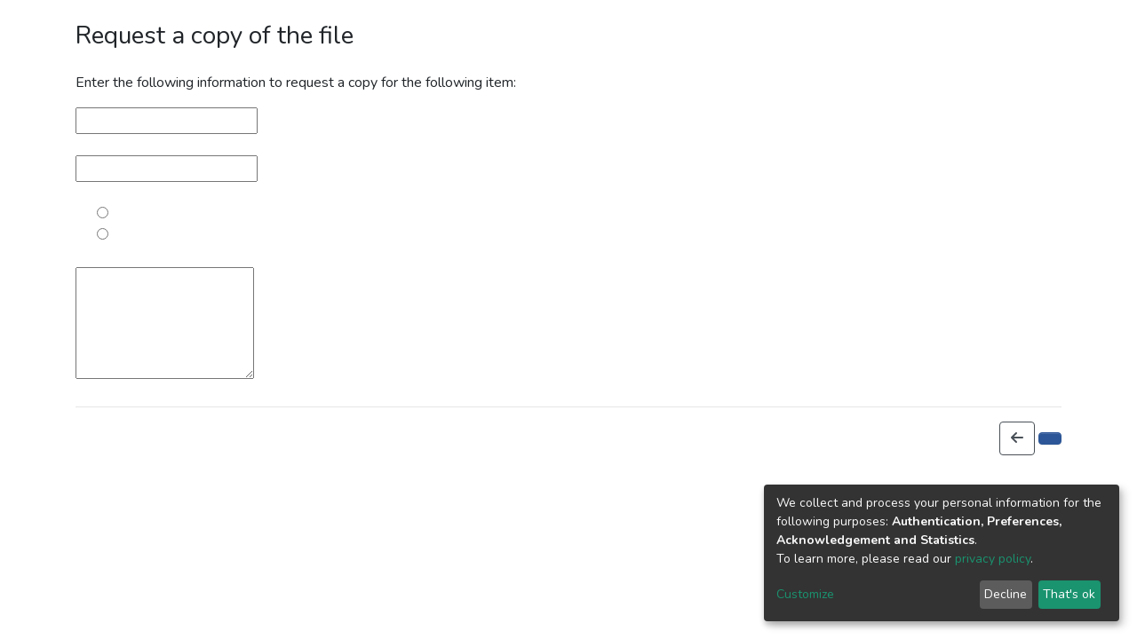

--- FILE ---
content_type: application/javascript
request_url: https://vitela.javerianacali.edu.co/_Incapsula_Resource?SWJIYLWA=719d34d31c8e3a6e6fffd425f7e032f3&ns=2&cb=149446068
body_size: 20304
content:
var _0xb830=['\x77\x34\x59\x79\x77\x72\x49\x39\x77\x70\x59\x3d','\x77\x6f\x50\x43\x75\x6a\x30\x3d','\x44\x32\x5a\x5a\x43\x55\x50\x44\x71\x51\x3d\x3d','\x46\x38\x4f\x4c\x77\x35\x41\x3d','\x52\x41\x5a\x38','\x53\x63\x4b\x56\x54\x44\x4c\x43\x70\x63\x4f\x4d\x77\x71\x58\x43\x71\x55\x62\x43\x6a\x73\x4f\x76','\x50\x77\x6c\x77\x77\x72\x30\x47\x77\x35\x45\x72\x55\x67\x3d\x3d','\x48\x73\x4f\x51\x48\x77\x3d\x3d','\x58\x63\x4b\x63\x54\x7a\x7a\x43\x72\x38\x4f\x48\x77\x71\x37\x43\x74\x55\x37\x43\x6e\x77\x3d\x3d','\x46\x6e\x42\x53\x48\x48\x62\x44\x70\x73\x4b\x33\x77\x35\x72\x44\x68\x77\x3d\x3d','\x77\x34\x62\x43\x70\x73\x4f\x4b\x42\x41\x3d\x3d','\x77\x35\x5a\x71\x77\x37\x6a\x44\x6b\x38\x4f\x47\x4d\x41\x3d\x3d','\x77\x34\x59\x6f\x77\x72\x33\x44\x6b\x67\x3d\x3d','\x77\x70\x6a\x44\x6b\x48\x59\x71\x63\x63\x4f\x64','\x59\x73\x4f\x47\x77\x36\x66\x44\x71\x73\x4b\x34\x77\x71\x31\x6a','\x59\x38\x4f\x6e\x77\x71\x2f\x43\x6f\x31\x41\x30','\x58\x44\x5a\x39','\x41\x63\x4b\x61\x77\x6f\x67\x3d','\x63\x4d\x4b\x32\x77\x72\x30\x3d','\x77\x36\x4e\x56\x77\x71\x77\x3d','\x77\x34\x56\x68\x77\x70\x77\x3d','\x77\x35\x7a\x43\x69\x38\x4b\x79','\x77\x70\x76\x44\x76\x38\x4b\x32\x77\x37\x67\x5a\x77\x36\x35\x44\x50\x38\x4b\x6c\x77\x35\x48\x43\x6b\x63\x4f\x5a\x77\x34\x49\x4b\x48\x73\x4f\x70','\x77\x35\x38\x44\x4d\x4d\x4f\x6e\x45\x63\x4f\x37\x63\x63\x4f\x4d','\x63\x63\x4b\x62\x55\x31\x72\x44\x6f\x6a\x76\x43\x68\x69\x37\x44\x75\x31\x72\x44\x6a\x6b\x35\x50\x53\x63\x4b\x49\x77\x71\x70\x71\x48\x46\x4c\x43\x76\x30\x6a\x43\x6f\x38\x4b\x63\x77\x36\x37\x44\x6d\x6c\x4c\x43\x6b\x33\x63\x55\x77\x35\x72\x43\x6f\x6b\x33\x44\x6c\x42\x59\x6c\x77\x72\x48\x43\x6e\x63\x4b\x59\x49\x77\x45\x3d','\x59\x73\x4f\x6a\x77\x72\x45\x3d','\x56\x73\x4f\x68\x77\x37\x4d\x3d','\x77\x34\x67\x71\x4b\x53\x4d\x3d','\x56\x63\x4f\x5a\x77\x70\x44\x44\x73\x41\x3d\x3d','\x77\x37\x68\x56\x77\x34\x48\x44\x72\x63\x4f\x30\x62\x6d\x48\x43\x68\x48\x73\x3d','\x77\x35\x41\x36\x77\x72\x63\x6e\x77\x70\x5a\x4c','\x47\x38\x4b\x49\x53\x51\x55\x57\x63\x55\x41\x59\x77\x70\x7a\x43\x6f\x6d\x45\x68\x59\x6e\x5a\x59\x41\x51\x3d\x3d','\x77\x35\x51\x6b\x4c\x44\x6a\x44\x75\x51\x3d\x3d','\x77\x34\x54\x43\x70\x73\x4f\x58\x46\x4d\x4f\x4c\x4b\x41\x3d\x3d','\x77\x36\x7a\x44\x69\x38\x4f\x73\x77\x6f\x50\x44\x6a\x73\x4f\x54\x51\x38\x4f\x48\x64\x6a\x52\x59\x77\x71\x78\x56\x5a\x38\x4b\x4e\x52\x46\x63\x3d','\x44\x63\x4b\x61\x77\x71\x62\x43\x67\x63\x4f\x71','\x77\x37\x48\x44\x6f\x43\x6e\x43\x68\x38\x4b\x6f\x4b\x47\x63\x3d','\x59\x63\x4f\x6a\x77\x72\x66\x43\x72\x55\x4d\x39\x77\x71\x4c\x43\x76\x41\x45\x6c\x57\x4d\x4f\x31\x77\x72\x31\x57\x77\x70\x4c\x43\x68\x30\x74\x74\x49\x38\x4b\x63\x77\x36\x50\x43\x72\x42\x52\x59\x77\x37\x5a\x69\x4b\x67\x3d\x3d','\x77\x34\x4d\x6a\x77\x72\x49\x68\x77\x6f\x63\x3d','\x77\x72\x76\x43\x6b\x7a\x6b\x3d','\x58\x4d\x4b\x78\x46\x68\x4c\x44\x6f\x41\x45\x3d','\x77\x72\x38\x68\x59\x30\x48\x44\x6d\x63\x4b\x5a\x77\x70\x7a\x43\x74\x63\x4b\x71\x57\x46\x45\x59\x77\x6f\x31\x46\x77\x6f\x30\x43\x77\x6f\x6c\x4f','\x77\x36\x5a\x2f\x4a\x57\x50\x43\x6a\x41\x3d\x3d','\x77\x34\x58\x44\x6c\x38\x4f\x4a\x77\x35\x59\x55\x51\x78\x4a\x37','\x42\x63\x4b\x45\x57\x4d\x4f\x63\x77\x72\x4c\x44\x69\x33\x6c\x46\x77\x37\x78\x37\x77\x34\x58\x43\x73\x6e\x37\x44\x6d\x68\x7a\x43\x76\x41\x72\x43\x6a\x38\x4b\x70','\x64\x56\x45\x52\x77\x35\x4d\x70','\x77\x35\x77\x4a\x41\x63\x4f\x33\x45\x63\x4f\x37\x61\x63\x4f\x4f\x77\x37\x38\x3d','\x64\x56\x35\x44\x77\x35\x78\x41\x77\x35\x76\x43\x6f\x67\x51\x3d','\x42\x4d\x4f\x75\x43\x56\x72\x44\x69\x73\x4b\x74\x63\x63\x4b\x47\x77\x37\x64\x58\x43\x43\x66\x43\x71\x6c\x34\x6b\x4d\x47\x59\x3d','\x55\x6a\x6f\x45\x77\x72\x38\x38\x5a\x48\x33\x44\x68\x38\x4f\x61\x4b\x63\x4b\x42\x77\x70\x62\x43\x76\x51\x3d\x3d','\x44\x73\x4b\x64\x52\x38\x4f\x47\x77\x71\x48\x44\x6d\x51\x3d\x3d','\x65\x4d\x4f\x6e\x77\x71\x50\x43\x72\x30\x30\x6f\x77\x6f\x50\x43\x67\x54\x38\x3d','\x4e\x73\x4b\x6a\x77\x71\x72\x44\x68\x68\x59\x47','\x57\x63\x4f\x54\x77\x37\x7a\x44\x6f\x4d\x4b\x69\x77\x72\x5a\x38\x4e\x41\x3d\x3d','\x77\x36\x66\x44\x6b\x73\x4f\x7a\x77\x70\x6e\x44\x6e\x63\x4f\x42','\x4f\x68\x31\x79\x77\x72\x49\x69\x77\x35\x41\x6c\x55\x73\x4b\x75\x4a\x53\x38\x3d','\x77\x37\x5a\x34\x4f\x48\x6f\x6b\x77\x36\x51\x3d','\x77\x70\x6f\x74\x77\x6f\x66\x44\x67\x38\x4f\x44\x77\x37\x49\x3d','\x77\x70\x77\x39\x77\x70\x7a\x44\x6e\x38\x4f\x61\x77\x36\x51\x3d','\x77\x34\x7a\x44\x6d\x73\x4f\x47\x77\x34\x59\x58\x56\x41\x3d\x3d','\x48\x6d\x62\x44\x72\x42\x50\x43\x76\x52\x51\x3d','\x77\x37\x2f\x44\x6f\x44\x7a\x43\x75\x38\x4b\x6f','\x42\x6e\x74\x65\x48\x55\x50\x44\x73\x67\x3d\x3d','\x77\x35\x6f\x79\x77\x71\x77\x3d','\x62\x54\x78\x48\x77\x36\x58\x43\x71\x38\x4f\x2b','\x77\x6f\x6f\x6b\x77\x70\x50\x44\x6a\x63\x4f\x63\x77\x37\x34\x3d','\x47\x6d\x6e\x44\x6f\x42\x50\x43\x70\x67\x72\x43\x75\x55\x4a\x6a','\x77\x70\x62\x43\x72\x53\x52\x79\x4c\x55\x55\x3d','\x77\x6f\x58\x44\x69\x6e\x49\x6c\x64\x4d\x4f\x57\x77\x71\x50\x44\x6b\x55\x37\x44\x74\x43\x42\x78','\x56\x63\x4b\x73\x45\x51\x62\x44\x6f\x42\x6f\x3d','\x77\x34\x2f\x44\x6a\x7a\x66\x43\x6f\x4d\x4b\x75\x4c\x58\x62\x44\x73\x46\x6c\x79\x77\x37\x49\x3d','\x4e\x38\x4b\x30\x77\x71\x37\x44\x74\x42\x63\x42\x77\x72\x41\x69\x51\x73\x4f\x46\x77\x37\x76\x44\x73\x6b\x30\x3d','\x50\x41\x52\x33\x77\x71\x30\x47\x77\x34\x73\x3d','\x61\x38\x4f\x74\x77\x71\x7a\x43\x68\x56\x45\x6f\x77\x72\x6e\x43\x76\x68\x4a\x2f\x51\x63\x4f\x32\x77\x71\x5a\x79\x77\x70\x54\x43\x68\x30\x77\x78\x49\x4d\x4b\x56\x77\x36\x48\x43\x72\x68\x49\x3d','\x66\x43\x62\x44\x69\x73\x4b\x32\x77\x71\x68\x62','\x77\x70\x41\x50\x66\x63\x4b\x6a\x41\x79\x34\x66\x52\x58\x46\x69\x43\x38\x4f\x51\x77\x35\x66\x43\x76\x63\x4b\x55\x46\x38\x4b\x68\x77\x70\x62\x43\x72\x4d\x4f\x6a\x51\x63\x4b\x7a','\x77\x35\x2f\x43\x6c\x63\x4b\x66\x77\x37\x41\x77\x77\x72\x4d\x3d','\x77\x6f\x76\x44\x74\x78\x30\x66\x66\x73\x4f\x65\x77\x71\x78\x62\x45\x63\x4b\x6d\x77\x71\x42\x49\x4d\x6b\x37\x43\x67\x57\x4a\x69\x48\x73\x4f\x4d\x77\x35\x48\x44\x6a\x67\x73\x34\x64\x63\x4f\x6d\x77\x72\x58\x44\x6a\x73\x4f\x4e\x42\x63\x4b\x65','\x77\x37\x58\x44\x71\x44\x44\x43\x75\x73\x4b\x39\x4e\x67\x3d\x3d','\x77\x36\x58\x43\x73\x73\x4b\x42\x77\x36\x59\x6d\x77\x71\x54\x44\x70\x77\x44\x44\x76\x73\x4b\x72\x49\x4d\x4b\x4b\x57\x77\x70\x36\x77\x71\x56\x2b\x44\x57\x46\x36\x65\x51\x3d\x3d','\x77\x37\x54\x44\x76\x7a\x72\x43\x76\x4d\x4b\x6b\x49\x47\x7a\x44\x71\x52\x59\x6b\x77\x37\x51\x4e\x77\x36\x6e\x43\x6e\x73\x4b\x39\x77\x37\x7a\x44\x6c\x4d\x4f\x5a\x77\x36\x76\x44\x73\x73\x4f\x6b\x46\x63\x4f\x4d\x46\x56\x4a\x51\x5a\x67\x6a\x43\x6d\x30\x62\x43\x6a\x73\x4b\x48\x43\x51\x44\x44\x70\x73\x4b\x70\x50\x41\x3d\x3d','\x77\x6f\x72\x44\x6f\x42\x63\x5a\x5a\x38\x4f\x49','\x77\x72\x4a\x58\x77\x35\x50\x44\x70\x38\x4f\x4d\x62\x6d\x62\x43\x6a\x32\x50\x44\x75\x77\x50\x43\x75\x4d\x4b\x70\x77\x6f\x4c\x44\x70\x63\x4f\x38\x50\x6a\x49\x51\x77\x6f\x66\x43\x69\x4d\x4f\x71\x77\x70\x59\x4a\x77\x72\x4d\x34\x77\x36\x6f\x48','\x77\x35\x56\x61\x77\x34\x64\x67\x46\x73\x4f\x59\x42\x6e\x39\x72\x77\x70\x34\x74\x77\x72\x2f\x44\x6e\x4d\x4b\x6d\x4f\x41\x3d\x3d','\x77\x71\x70\x35\x52\x63\x4f\x76\x63\x6b\x5a\x71','\x56\x38\x4b\x34\x46\x78\x66\x44\x74\x51\x58\x44\x76\x41\x54\x44\x74\x6c\x6a\x43\x69\x52\x4e\x6e\x5a\x41\x3d\x3d','\x77\x37\x56\x6d\x49\x47\x58\x43\x6e\x63\x4f\x30','\x77\x72\x30\x35\x61\x63\x4b\x36\x44\x7a\x49\x54','\x50\x68\x42\x78\x77\x72\x77\x54\x77\x35\x52\x71\x54\x4d\x4b\x6f\x4a\x53\x45\x64\x77\x72\x48\x43\x76\x67\x3d\x3d','\x77\x34\x63\x39\x4b\x54\x37\x44\x71\x42\x30\x3d','\x65\x44\x5a\x42\x77\x37\x58\x43\x75\x73\x4f\x2b\x77\x70\x59\x3d','\x77\x34\x46\x52\x77\x35\x58\x44\x68\x63\x4f\x67\x66\x48\x44\x43\x68\x6d\x76\x44\x73\x52\x59\x3d','\x77\x34\x6a\x43\x69\x4d\x4b\x48\x77\x37\x59\x74\x77\x72\x4c\x44\x73\x45\x48\x43\x72\x38\x4b\x6f\x49\x63\x4f\x79\x41\x51\x3d\x3d','\x41\x43\x6e\x43\x71\x6e\x31\x6d\x77\x6f\x59\x3d','\x77\x35\x51\x70\x49\x51\x3d\x3d','\x5a\x46\x77\x53\x77\x34\x51\x74\x62\x54\x37\x44\x67\x6e\x4e\x4b\x4f\x77\x72\x43\x75\x73\x4b\x66\x53\x33\x6a\x43\x72\x38\x4b\x62','\x77\x36\x62\x44\x73\x54\x58\x43\x76\x4d\x4b\x73','\x77\x37\x6a\x44\x73\x38\x4f\x2b','\x44\x48\x66\x44\x71\x77\x54\x43\x70\x68\x44\x44\x76\x6b\x4e\x68\x77\x71\x46\x69\x77\x71\x52\x54\x77\x70\x30\x52\x41\x73\x4f\x49','\x5a\x69\x56\x59\x77\x37\x2f\x43\x75\x4d\x4f\x73\x77\x70\x45\x41\x65\x73\x4b\x2f\x77\x71\x7a\x43\x68\x43\x33\x43\x6f\x38\x4f\x59\x5a\x73\x4b\x31\x77\x35\x51\x3d','\x77\x35\x59\x79\x77\x71\x73\x58\x77\x6f\x35\x5a\x77\x36\x33\x43\x75\x77\x3d\x3d','\x66\x54\x67\x47\x77\x72\x38\x74\x59\x46\x48\x44\x70\x38\x4f\x4b\x62\x63\x4b\x4c\x77\x6f\x62\x43\x71\x73\x4b\x45\x77\x36\x41\x3d','\x77\x6f\x31\x78\x77\x72\x58\x43\x68\x38\x4f\x51','\x77\x37\x37\x44\x73\x53\x2f\x43\x6f\x4d\x4b\x75\x4a\x48\x62\x44\x73\x6b\x6f\x75\x77\x37\x51\x47\x77\x36\x54\x43\x72\x38\x4b\x35\x77\x36\x7a\x44\x68\x4d\x4f\x61\x77\x36\x4c\x44\x73\x41\x3d\x3d','\x5a\x6c\x31\x4d\x77\x34\x5a\x44\x77\x35\x66\x43\x70\x41\x42\x58\x44\x51\x3d\x3d','\x58\x73\x4b\x31\x44\x68\x7a\x44\x73\x77\x6a\x43\x70\x68\x6e\x44\x6f\x51\x66\x43\x6b\x42\x74\x37\x5a\x73\x4b\x61\x77\x72\x46\x58\x44\x45\x54\x43\x72\x52\x6e\x43\x73\x38\x4f\x4e','\x77\x36\x56\x68\x50\x58\x77\x31','\x61\x52\x41\x5a','\x77\x34\x72\x44\x76\x63\x4b\x35\x77\x37\x45\x43\x77\x36\x42\x51\x65\x67\x3d\x3d','\x77\x35\x35\x69\x77\x6f\x55\x70\x58\x58\x34\x54\x47\x55\x55\x59\x48\x78\x7a\x44\x6d\x63\x4f\x6d\x61\x38\x4b\x7a\x46\x38\x4b\x6f\x77\x6f\x42\x6c\x77\x36\x48\x43\x6f\x63\x4b\x58\x4f\x73\x4b\x57\x77\x6f\x4d\x3d','\x63\x4d\x4f\x43\x77\x37\x6a\x44\x74\x4d\x4b\x70','\x4e\x77\x6c\x7a\x77\x72\x77\x58\x77\x34\x6f\x46','\x77\x71\x51\x35\x59\x63\x4b\x38','\x49\x6c\x62\x44\x6b\x4d\x4b\x69\x50\x73\x4f\x37\x77\x70\x45\x3d','\x77\x36\x66\x44\x75\x54\x66\x43\x72\x63\x4b\x6d\x4d\x69\x7a\x44\x73\x6b\x31\x30\x77\x37\x49\x62\x77\x35\x33\x43\x71\x4d\x4b\x34\x77\x37\x76\x44\x6d\x4d\x4b\x4f\x77\x72\x44\x43\x72\x67\x3d\x3d','\x77\x71\x70\x39\x57\x38\x4f\x70\x66\x67\x3d\x3d','\x77\x35\x7a\x44\x6c\x63\x4b\x2b','\x5a\x7a\x46\x61\x77\x37\x50\x43\x72\x63\x4f\x61\x77\x6f\x77\x4c\x66\x4d\x4f\x35','\x77\x71\x59\x70\x65\x30\x7a\x44\x6b\x63\x4b\x50\x77\x34\x62\x43\x74\x63\x4b\x74\x41\x6b\x51\x47\x77\x71\x52\x55\x77\x6f\x49\x4b\x77\x70\x4e\x58\x77\x70\x33\x43\x73\x51\x63\x3d','\x41\x38\x4b\x49\x55\x78\x6b\x55','\x43\x73\x4b\x74\x77\x70\x73\x3d','\x4c\x4d\x4f\x45\x77\x34\x34\x43\x51\x47\x2f\x44\x75\x53\x76\x44\x74\x55\x72\x43\x70\x41\x3d\x3d','\x77\x6f\x34\x73\x77\x70\x76\x44\x69\x4d\x4f\x42\x77\x36\x41\x74\x77\x72\x52\x65\x54\x4d\x4b\x78\x4a\x57\x50\x43\x76\x4d\x4f\x53\x53\x38\x4b\x54\x77\x6f\x73\x52\x4a\x38\x4b\x31\x77\x71\x6b\x59\x62\x63\x4b\x4d\x77\x37\x37\x44\x72\x41\x4d\x3d','\x49\x38\x4f\x6e\x48\x6e\x72\x44\x72\x38\x4b\x52\x53\x38\x4b\x4e\x77\x36\x74\x47\x48\x79\x44\x43\x73\x46\x41\x49\x4d\x58\x76\x43\x75\x73\x4b\x44\x77\x36\x54\x43\x76\x41\x3d\x3d','\x77\x6f\x4c\x44\x6c\x6e\x6f\x6e\x63\x73\x4f\x50\x77\x34\x6e\x44\x6c\x31\x66\x44\x73\x7a\x42\x67\x49\x38\x4b\x51\x50\x68\x72\x43\x71\x54\x51\x56\x42\x63\x4b\x4b\x44\x38\x4f\x38\x77\x6f\x68\x58\x77\x37\x76\x43\x68\x6d\x4e\x77','\x77\x35\x52\x71\x77\x37\x62\x44\x69\x73\x4f\x47','\x77\x34\x58\x43\x70\x4d\x4b\x32\x49\x53\x76\x44\x6a\x63\x4f\x50\x41\x73\x4b\x41\x77\x72\x34\x55','\x77\x6f\x48\x44\x6b\x45\x63\x33\x62\x38\x4f\x52\x77\x6f\x6e\x44\x6b\x77\x3d\x3d','\x77\x70\x4d\x76\x65\x6b\x54\x44\x6d\x38\x4b\x5a\x77\x6f\x62\x44\x73\x73\x4b\x73\x44\x31\x45\x52\x77\x6f\x4e\x58\x77\x34\x73\x64\x77\x6f\x6c\x4d\x77\x34\x50\x44\x71\x55\x54\x43\x75\x51\x7a\x44\x6d\x73\x4f\x77\x41\x6e\x7a\x44\x72\x48\x7a\x43\x67\x42\x44\x43\x6a\x6d\x38\x64\x77\x71\x6a\x44\x69\x38\x4b\x73\x48\x44\x33\x43\x6c\x73\x4f\x6c\x48\x69\x68\x64\x62\x63\x4f\x74\x47\x63\x4f\x34\x77\x35\x73\x66\x52\x38\x4f\x65\x42\x63\x4f\x66\x56\x69\x44\x43\x68\x73\x4f\x37\x57\x38\x4f\x52\x77\x35\x6e\x43\x69\x58\x6c\x5a\x77\x35\x58\x44\x6f\x55\x50\x44\x69\x63\x4b\x77\x61\x38\x4b\x73\x77\x36\x6e\x44\x6c\x6e\x37\x43\x67\x63\x4f\x71\x41\x38\x4b\x53\x77\x6f\x44\x43\x6f\x52\x6e\x43\x68\x38\x4f\x61\x64\x41\x3d\x3d','\x66\x69\x56\x43\x77\x36\x50\x43\x75\x67\x3d\x3d','\x77\x35\x66\x44\x74\x52\x45\x3d','\x46\x6d\x31\x54\x43\x31\x48\x44\x71\x4d\x4b\x38\x77\x35\x48\x44\x6c\x77\x3d\x3d','\x77\x34\x51\x6f\x77\x72\x7a\x44\x6c\x55\x44\x43\x6b\x38\x4b\x45\x63\x67\x3d\x3d','\x77\x36\x5a\x37\x4f\x32\x58\x43\x67\x4d\x4f\x6f\x4c\x63\x4f\x64','\x47\x38\x4b\x47\x57\x77\x6b\x3d','\x62\x43\x74\x4e\x77\x36\x50\x43\x73\x73\x4f\x6f\x77\x6f\x73\x62\x4a\x73\x4f\x31\x77\x71\x44\x43\x6c\x79\x33\x43\x6a\x63\x4f\x52\x61\x63\x4b\x79\x77\x36\x72\x44\x73\x38\x4f\x6b\x77\x70\x45\x3d','\x77\x35\x44\x44\x76\x63\x4b\x37\x77\x36\x4d\x53','\x48\x33\x48\x44\x70\x68\x58\x43\x70\x41\x4c\x43\x76\x6b\x4e\x44\x77\x70\x31\x79\x77\x72\x4d\x3d','\x77\x37\x56\x6f\x4b\x48\x72\x44\x68\x38\x4f\x7a\x4c\x4d\x4f\x39\x4f\x45\x4d\x5a\x43\x78\x44\x43\x71\x31\x42\x6c\x77\x6f\x6c\x78\x50\x46\x54\x43\x75\x73\x4f\x4b','\x54\x63\x4b\x71\x77\x36\x50\x43\x75\x44\x51\x3d','\x63\x73\x4f\x4d\x77\x34\x66\x44\x74\x63\x4b\x2b\x77\x71\x74\x39\x50\x67\x3d\x3d','\x46\x58\x2f\x44\x73\x77\x6e\x43\x72\x67\x62\x43\x70\x46\x68\x38\x77\x35\x78\x31\x77\x72\x6c\x55\x77\x70\x30\x54\x53\x63\x4b\x56\x77\x71\x41\x35\x77\x70\x7a\x44\x69\x48\x50\x43\x6b\x6b\x59\x3d','\x54\x38\x4b\x59\x56\x53\x44\x43\x71\x51\x3d\x3d','\x46\x38\x4f\x74\x45\x6c\x50\x44\x68\x73\x4b\x67\x57\x73\x4b\x4b\x77\x36\x42\x4e','\x77\x36\x4a\x71\x50\x51\x3d\x3d','\x77\x34\x5a\x75\x77\x36\x7a\x44\x6c\x73\x4f\x41\x49\x63\x4b\x2b\x4a\x44\x6a\x44\x74\x77\x3d\x3d','\x48\x57\x76\x44\x71\x77\x50\x43\x76\x51\x37\x43\x76\x31\x6b\x3d','\x43\x48\x33\x44\x74\x77\x58\x43\x72\x41\x6e\x44\x76\x6b\x42\x6e\x77\x70\x5a\x69\x77\x72\x34\x3d','\x44\x4d\x4b\x53\x77\x71\x37\x43\x67\x4d\x4f\x6e','\x77\x34\x62\x44\x6d\x4d\x4f\x61\x77\x34\x63\x58\x51\x6b\x35\x2b\x77\x70\x50\x44\x6f\x38\x4f\x51\x77\x37\x59\x77','\x77\x70\x45\x67\x77\x70\x7a\x44\x69\x38\x4f\x47\x77\x36\x4d\x3d','\x77\x35\x41\x74\x77\x72\x38\x6b\x77\x6f\x73\x3d','\x59\x38\x4f\x62\x77\x37\x33\x44\x73\x73\x4b\x34\x77\x72\x45\x3d','\x4b\x6c\x7a\x44\x68\x68\x58\x44\x73\x58\x7a\x43\x73\x38\x4b\x32\x77\x6f\x2f\x44\x67\x63\x4f\x59\x43\x69\x58\x44\x6f\x57\x64\x44','\x59\x45\x70\x4c\x77\x35\x74\x53\x77\x34\x63\x3d','\x48\x73\x4b\x55\x77\x71\x76\x43\x68\x4d\x4f\x6d\x52\x4d\x4f\x2f\x77\x36\x33\x43\x73\x43\x37\x43\x74\x73\x4b\x6e\x46\x4d\x4f\x43\x62\x41\x3d\x3d','\x77\x36\x66\x44\x68\x63\x4f\x4e\x77\x6f\x2f\x44\x69\x38\x4f\x77\x52\x63\x4f\x48\x63\x32\x6c\x63\x77\x71\x35\x68\x51\x4d\x4b\x66\x57\x56\x50\x44\x74\x79\x66\x44\x71\x6c\x72\x43\x74\x77\x3d\x3d','\x4e\x4d\x4f\x59\x77\x35\x51\x44\x58\x56\x44\x43\x73\x67\x72\x44\x6d\x32\x62\x43\x6c\x4d\x4b\x4b\x77\x36\x48\x44\x6d\x46\x37\x43\x6e\x63\x4b\x65\x77\x37\x66\x44\x71\x51\x3d\x3d','\x77\x36\x6f\x4d\x42\x41\x6e\x44\x6d\x53\x44\x43\x73\x4d\x4f\x31\x77\x72\x42\x32\x77\x34\x63\x68','\x77\x34\x55\x4e\x46\x63\x4f\x36\x42\x4d\x4f\x7a\x61\x38\x4f\x45\x77\x37\x2f\x43\x68\x63\x4b\x31\x4b\x69\x68\x47\x77\x36\x6a\x43\x6d\x63\x4f\x54\x61\x47\x30\x2b\x4c\x6e\x70\x61\x54\x42\x42\x53\x77\x6f\x76\x43\x6b\x48\x30\x3d','\x4c\x78\x31\x79\x77\x71\x73\x58','\x77\x37\x31\x33\x4a\x48\x50\x43\x76\x63\x4f\x2b\x4d\x38\x4f\x4c\x50\x77\x3d\x3d','\x77\x36\x7a\x44\x69\x38\x4f\x73\x77\x6f\x50\x44\x6a\x73\x4f\x54\x51\x38\x4f\x48\x64\x6a\x52\x4a\x77\x72\x42\x51\x54\x73\x4b\x46\x52\x30\x48\x43\x72\x53\x6a\x44\x70\x31\x48\x43\x6f\x73\x4b\x6f\x77\x35\x52\x35\x77\x6f\x6e\x44\x67\x77\x3d\x3d','\x61\x54\x4c\x44\x6c\x73\x4b\x69\x77\x72\x56\x47\x77\x71\x55\x3d','\x65\x4d\x4f\x72\x77\x71\x2f\x43\x6f\x45\x73\x72\x77\x37\x6a\x43\x74\x42\x39\x6b\x53\x73\x4f\x34\x77\x71\x52\x6c\x77\x70\x50\x43\x67\x45\x73\x3d','\x45\x4d\x4b\x52\x56\x68\x38\x46\x59\x77\x3d\x3d','\x77\x34\x48\x43\x70\x38\x4b\x33\x4d\x44\x37\x44\x6b\x38\x4f\x75\x43\x63\x4b\x64\x77\x71\x49\x3d','\x77\x37\x37\x44\x73\x53\x2f\x43\x6f\x4d\x4b\x75\x4a\x48\x62\x44\x73\x6b\x6f\x75\x77\x36\x49\x61\x77\x36\x2f\x43\x73\x38\x4b\x64\x77\x36\x6a\x44\x6c\x63\x4f\x64\x77\x37\x6e\x44\x6d\x73\x4f\x6b\x45\x73\x4f\x59\x54\x31\x39\x53\x59\x51\x37\x43\x69\x56\x62\x43\x6a\x38\x4f\x37\x4f\x55\x33\x44\x6f\x73\x4b\x33\x41\x6b\x56\x36','\x77\x35\x50\x43\x75\x4d\x4b\x39\x49\x42\x37\x44\x6d\x4d\x4f\x66\x44\x38\x4b\x41\x77\x70\x55\x48\x55\x52\x34\x3d','\x4c\x55\x48\x44\x68\x67\x76\x44\x76\x46\x41\x3d','\x62\x63\x4f\x77\x77\x71\x44\x43\x71\x6b\x41\x3d','\x77\x34\x6a\x44\x76\x63\x4b\x68\x77\x37\x38\x51\x77\x36\x42\x44\x63\x4d\x4b\x79\x77\x6f\x6e\x43\x68\x63\x4f\x47\x77\x35\x49\x5a\x4b\x38\x4f\x72\x77\x72\x38\x52\x56\x4d\x4f\x65\x77\x34\x70\x47\x77\x35\x74\x51\x53\x77\x45\x69\x77\x34\x6c\x67\x77\x72\x64\x53\x77\x35\x66\x44\x76\x4d\x4f\x46\x65\x4d\x4b\x78\x47\x44\x45\x46','\x77\x34\x50\x44\x6d\x73\x4f\x45\x77\x35\x63\x58','\x63\x38\x4f\x51\x77\x37\x48\x44\x73\x38\x4b\x4e\x77\x71\x56\x32\x4e\x38\x4f\x4a\x77\x37\x76\x44\x6a\x4d\x4f\x4a\x54\x67\x3d\x3d','\x46\x38\x4b\x62\x58\x67\x49\x56\x59\x77\x3d\x3d','\x4b\x53\x46\x65\x44\x73\x4f\x39','\x5a\x4d\x4b\x32\x77\x6f\x6c\x62\x41\x4d\x4b\x37\x65\x73\x4f\x47\x77\x34\x48\x43\x6b\x69\x7a\x44\x67\x4d\x4f\x75\x77\x36\x76\x43\x70\x4d\x4f\x6a\x77\x72\x37\x43\x6e\x7a\x58\x44\x6d\x4d\x4b\x39\x77\x6f\x44\x44\x6e\x44\x7a\x44\x67\x4d\x4f\x54\x5a\x52\x37\x44\x73\x58\x73\x64\x46\x46\x4d\x43\x47\x4d\x4b\x49\x4f\x73\x4b\x43\x77\x6f\x6b\x3d','\x64\x6b\x4d\x59\x77\x35\x51\x4e\x5a\x67\x2f\x44\x68\x47\x35\x39\x5a\x30\x50\x43\x76\x41\x3d\x3d','\x77\x34\x54\x43\x75\x63\x4b\x35\x50\x44\x76\x44\x6a\x41\x3d\x3d','\x47\x57\x7a\x44\x70\x41\x37\x43\x72\x51\x3d\x3d','\x77\x34\x77\x6b\x4e\x69\x54\x44\x75\x77\x2f\x43\x6d\x38\x4f\x5a\x77\x6f\x34\x5a\x77\x36\x51\x65\x77\x36\x6c\x77\x77\x34\x66\x43\x73\x32\x50\x44\x69\x67\x66\x43\x73\x6a\x54\x44\x70\x73\x4f\x39\x77\x34\x30\x36\x77\x36\x76\x44\x67\x63\x4b\x75\x77\x6f\x55\x66\x77\x70\x4e\x63\x4e\x52\x6a\x44\x68\x77\x73\x49\x4f\x46\x66\x43\x6a\x68\x59\x39\x54\x4d\x4f\x58\x46\x32\x41\x3d','\x77\x72\x6c\x6b\x58\x73\x4f\x76\x62\x31\x6f\x3d','\x77\x35\x49\x70\x4e\x53\x72\x44\x74\x51\x44\x43\x6e\x41\x3d\x3d','\x51\x73\x4f\x72\x77\x71\x4c\x43\x74\x6b\x73\x76\x77\x72\x6e\x43\x74\x51\x63\x72\x62\x63\x4f\x39\x77\x71\x39\x55\x77\x35\x76\x43\x75\x58\x77\x46\x62\x38\x4b\x70\x77\x36\x48\x43\x76\x67\x64\x5a\x77\x71\x55\x3d','\x77\x72\x4a\x39\x51\x63\x4f\x31\x66\x45\x68\x77\x44\x52\x6e\x43\x69\x78\x4c\x43\x6b\x73\x4b\x78\x77\x34\x72\x43\x73\x51\x3d\x3d','\x77\x37\x52\x47\x77\x35\x62\x44\x73\x73\x4f\x32','\x5a\x69\x56\x59\x77\x37\x2f\x43\x75\x4d\x4f\x73\x77\x70\x45\x41\x65\x73\x4b\x2f\x77\x72\x72\x43\x68\x7a\x33\x43\x6b\x73\x4f\x31\x59\x4d\x4b\x6a\x77\x34\x6e\x44\x71\x4d\x4f\x45\x77\x70\x58\x43\x74\x38\x4b\x56\x4f\x32\x52\x58\x77\x34\x63\x4f\x77\x35\x41\x75','\x4f\x6b\x4c\x44\x6b\x63\x4b\x31\x50\x67\x3d\x3d','\x50\x69\x42\x61\x45\x73\x4f\x59\x50\x73\x4f\x35\x77\x37\x44\x44\x6c\x38\x4f\x39\x53\x73\x4f\x63\x77\x37\x77\x3d','\x64\x44\x48\x44\x67\x63\x4b\x73\x77\x72\x42\x4e','\x77\x72\x4a\x39\x51\x63\x4f\x31\x66\x45\x68\x77\x44\x52\x6e\x43\x69\x77\x58\x43\x6b\x38\x4b\x31\x77\x34\x37\x43\x6c\x58\x2f\x43\x6b\x69\x46\x2f\x77\x36\x33\x43\x75\x38\x4f\x6f\x77\x34\x6b\x48\x77\x34\x4d\x76\x77\x70\x6e\x43\x70\x44\x7a\x44\x71\x6b\x4d\x5a','\x4f\x56\x4c\x44\x69\x78\x44\x44\x76\x51\x3d\x3d','\x44\x6d\x33\x44\x6f\x42\x4c\x43\x69\x41\x44\x43\x74\x56\x6c\x36\x77\x72\x5a\x33\x77\x71\x4a\x62','\x53\x63\x4b\x56\x57\x43\x48\x43\x71\x73\x4f\x4e\x77\x6f\x6a\x43\x6f\x51\x3d\x3d','\x77\x72\x62\x44\x6c\x73\x4b\x76\x77\x70\x62\x43\x6d\x63\x4f\x4f\x42\x4d\x4f\x55\x4d\x32\x59\x50\x77\x71\x41\x58\x56\x63\x4f\x64','\x53\x73\x4b\x4a\x56\x54\x7a\x43\x75\x41\x3d\x3d','\x4f\x73\x4f\x70\x77\x36\x38\x3d','\x59\x45\x49\x59\x77\x34\x63\x34\x5a\x43\x2f\x44\x68\x6e\x39\x55\x59\x31\x6e\x43\x71\x51\x3d\x3d','\x59\x38\x4b\x36\x77\x70\x67\x3d','\x43\x4d\x4b\x4a\x77\x71\x6b\x3d','\x51\x69\x4a\x6f','\x56\x45\x48\x44\x6a\x41\x37\x43\x71\x67\x62\x43\x6f\x45\x52\x37\x77\x70\x35\x33\x77\x6f\x6c\x6f\x77\x70\x59\x46\x52\x63\x4b\x55\x77\x72\x73\x31\x77\x70\x66\x44\x6d\x56\x4c\x43\x73\x58\x6b\x41\x46\x4d\x4b\x45\x43\x4d\x4f\x42\x4f\x38\x4b\x4a\x61\x30\x6a\x44\x67\x67\x3d\x3d','\x77\x70\x46\x39\x51\x38\x4f\x30','\x77\x70\x33\x44\x75\x52\x41\x4f\x66\x4d\x4f\x57','\x77\x34\x4c\x43\x74\x73\x4f\x4b\x47\x41\x3d\x3d','\x77\x70\x52\x6a\x77\x72\x72\x43\x67\x73\x4f\x41','\x77\x34\x7a\x43\x67\x63\x4b\x58','\x77\x36\x64\x73\x77\x6f\x34\x3d','\x77\x71\x6f\x75\x55\x38\x4b\x6f\x4c\x52\x6b\x32\x57\x6c\x37\x44\x68\x78\x48\x44\x6c\x63\x4b\x30\x77\x6f\x76\x44\x6f\x43\x6e\x43\x6b\x33\x63\x2b\x77\x70\x72\x44\x71\x38\x4f\x34\x77\x34\x6b\x61\x77\x6f\x41\x6e\x77\x34\x2f\x43\x73\x32\x50\x43\x74\x77\x59\x52\x77\x72\x7a\x43\x6b\x73\x4b\x76\x4f\x31\x34\x47\x4b\x38\x4b\x69\x4a\x32\x70\x45\x77\x36\x44\x43\x74\x73\x4b\x47\x4c\x38\x4b\x45\x63\x4d\x4b\x75\x77\x72\x67\x2b\x41\x31\x45\x34\x77\x36\x30\x34\x77\x71\x4d\x2f\x77\x36\x66\x43\x70\x52\x62\x43\x6d\x48\x66\x43\x71\x77\x3d\x3d','\x58\x4d\x4b\x37\x48\x77\x3d\x3d','\x77\x34\x51\x68\x77\x71\x38\x3d','\x77\x35\x41\x35\x77\x71\x48\x44\x68\x77\x3d\x3d','\x77\x72\x4d\x30\x65\x6b\x6b\x3d','\x77\x36\x67\x4d\x77\x72\x51\x3d','\x4f\x55\x4a\x4e','\x42\x63\x4b\x63\x54\x41\x51\x3d','\x77\x36\x67\x6a\x42\x67\x3d\x3d','\x51\x43\x73\x2b','\x77\x71\x51\x68\x65\x77\x3d\x3d','\x77\x35\x76\x44\x69\x33\x73\x51\x61\x63\x4f\x4b\x77\x6f\x37\x44\x6d\x6c\x2f\x43\x74\x57\x6f\x3d','\x52\x73\x4b\x31\x46\x41\x44\x44\x73\x51\x3d\x3d','\x65\x38\x4f\x74\x77\x70\x4c\x43\x73\x46\x59\x31\x77\x72\x6a\x43\x74\x41\x3d\x3d','\x61\x7a\x5a\x4c\x77\x37\x66\x43\x71\x38\x4f\x6f\x77\x71\x41\x44\x62\x63\x4f\x38\x77\x71\x72\x43\x6d\x69\x77\x3d','\x41\x73\x4b\x49\x53\x51\x3d\x3d','\x77\x72\x77\x75\x65\x77\x3d\x3d','\x4f\x6c\x4c\x44\x69\x51\x3d\x3d','\x77\x72\x35\x66\x77\x71\x59\x69\x58\x57\x74\x4e\x41\x56\x55\x4e\x44\x57\x76\x44\x76\x4d\x4f\x71\x64\x73\x4b\x34\x44\x63\x4b\x74\x77\x34\x6f\x75\x77\x72\x4c\x43\x6c\x38\x4b\x71\x48\x4d\x4b\x32\x77\x72\x4c\x44\x6a\x6b\x34\x63\x77\x6f\x6b\x70\x4a\x77\x2f\x44\x71\x67\x3d\x3d','\x77\x35\x6a\x43\x6d\x63\x4b\x5a\x77\x36\x49\x3d','\x77\x34\x68\x4e\x77\x35\x74\x77\x45\x73\x4f\x4d\x45\x41\x3d\x3d','\x77\x70\x55\x71\x77\x70\x49\x3d','\x50\x44\x70\x52\x42\x4d\x4f\x32\x4c\x67\x3d\x3d','\x77\x70\x66\x43\x75\x69\x35\x30\x4e\x46\x50\x43\x71\x51\x59\x3d','\x77\x37\x55\x6f\x77\x6f\x59\x3d','\x77\x6f\x46\x74\x77\x72\x6a\x43\x68\x4d\x4f\x4b\x43\x55\x4d\x3d','\x77\x36\x52\x75\x77\x6f\x73\x70\x57\x47\x4e\x54\x46\x30\x51\x3d','\x4f\x68\x4e\x77\x77\x71\x30\x64\x77\x35\x51\x68','\x50\x38\x4b\x30\x77\x71\x51\x3d','\x77\x34\x74\x4a\x77\x35\x35\x71\x46\x4d\x4f\x4b\x41\x54\x35\x76','\x77\x37\x4e\x61\x77\x35\x54\x44\x71\x38\x4f\x33\x61\x6b\x44\x43\x75\x55\x44\x44\x6e\x67\x44\x43\x74\x4d\x4b\x71\x77\x70\x6a\x44\x76\x38\x4f\x32\x49\x43\x41\x3d','\x77\x37\x59\x73\x77\x72\x72\x44\x67\x77\x3d\x3d','\x77\x35\x4c\x44\x6e\x73\x4f\x63\x77\x37\x59\x62\x51\x51\x55\x3d','\x77\x72\x4c\x44\x6c\x73\x4b\x76\x77\x70\x62\x43\x6e\x38\x4f\x4f\x42\x73\x4f\x55\x4e\x6d\x59\x4f\x77\x71\x41\x52\x56\x63\x4f\x66','\x77\x34\x45\x39\x77\x71\x4c\x44\x6a\x31\x30\x3d','\x77\x37\x76\x43\x72\x38\x4b\x31\x77\x34\x63\x42\x77\x6f\x62\x44\x6b\x69\x48\x44\x67\x63\x4b\x45\x47\x63\x4b\x5a\x5a\x53\x64\x48\x77\x70\x78\x66\x4b\x32\x31\x49\x51\x73\x4b\x59\x58\x43\x68\x62\x77\x34\x50\x43\x6a\x38\x4b\x61\x4e\x63\x4f\x63\x77\x72\x37\x44\x6e\x42\x42\x65\x77\x71\x31\x75\x42\x68\x4c\x44\x6d\x6a\x6a\x43\x71\x4d\x4b\x6d\x77\x34\x34\x4e\x4e\x4d\x4f\x56\x77\x36\x4c\x44\x71\x38\x4f\x69\x77\x72\x66\x44\x69\x51\x48\x44\x68\x69\x46\x71\x4e\x73\x4f\x68\x54\x4d\x4f\x61\x61\x38\x4b\x54\x77\x71\x70\x35\x64\x77\x3d\x3d','\x77\x37\x70\x52\x77\x35\x6e\x44\x6f\x38\x4f\x6e\x5a\x77\x3d\x3d','\x63\x73\x4f\x4e\x77\x6f\x6b\x62\x41\x6c\x76\x43\x72\x6a\x37\x43\x70\x56\x37\x44\x70\x73\x4b\x7a\x77\x70\x66\x44\x75\x79\x6e\x43\x72\x63\x4f\x71','\x45\x48\x4e\x62\x42\x30\x4d\x3d','\x57\x4d\x4b\x6a\x77\x36\x37\x43\x76\x78\x4c\x43\x6d\x73\x4f\x65\x77\x70\x49\x2f\x77\x70\x63\x3d','\x4e\x52\x33\x43\x74\x77\x3d\x3d','\x77\x36\x48\x44\x67\x73\x4f\x37\x77\x70\x6a\x44\x71\x73\x4f\x64\x55\x38\x4f\x4e\x52\x57\x34\x3d','\x77\x36\x48\x44\x67\x73\x4f\x37\x77\x70\x6a\x44\x71\x4d\x4f\x47','\x77\x37\x50\x44\x75\x44\x6a\x43\x75\x38\x4b\x49\x4d\x51\x3d\x3d','\x61\x4d\x4f\x6e\x77\x6f\x30\x3d','\x42\x47\x5a\x56','\x4c\x63\x4f\x34\x45\x77\x3d\x3d','\x52\x4d\x4b\x68\x41\x51\x3d\x3d','\x43\x33\x56\x57','\x77\x37\x42\x6f\x4d\x48\x73\x52\x77\x36\x4d\x3d','\x77\x37\x54\x44\x70\x38\x4f\x71','\x4a\x30\x58\x44\x68\x67\x3d\x3d','\x77\x36\x7a\x44\x74\x73\x4f\x6c','\x49\x4d\x4f\x5a\x77\x35\x73\x56\x63\x31\x4d\x3d','\x77\x34\x45\x74\x49\x54\x2f\x44\x6e\x52\x6f\x3d','\x77\x35\x44\x43\x68\x73\x4b\x6f','\x77\x35\x48\x43\x71\x38\x4f\x59\x41\x73\x4f\x6c\x4c\x67\x3d\x3d','\x77\x34\x33\x43\x6c\x38\x4b\x44','\x42\x63\x4f\x64\x77\x36\x6b\x3d','\x77\x34\x48\x44\x6a\x73\x4f\x52','\x77\x35\x56\x73\x41\x67\x3d\x3d','\x77\x70\x44\x43\x76\x53\x78\x7a\x47\x45\x49\x3d','\x77\x37\x4e\x32\x4b\x47\x54\x43\x71\x4d\x4f\x7a','\x77\x34\x59\x34\x77\x72\x63\x3d','\x77\x35\x45\x6c\x77\x71\x2f\x44\x6c\x47\x72\x43\x6b\x38\x4b\x4f\x5a\x4d\x4f\x77\x4a\x41\x3d\x3d','\x4f\x68\x52\x2f\x77\x71\x77\x7a\x77\x34\x77\x3d','\x4d\x73\x4f\x34\x47\x67\x3d\x3d','\x77\x35\x6c\x31\x77\x36\x63\x3d','\x77\x70\x31\x4e\x63\x77\x3d\x3d','\x54\x69\x68\x39','\x77\x37\x4a\x42\x77\x37\x55\x3d','\x77\x35\x31\x74\x77\x37\x67\x3d','\x77\x71\x4e\x77\x77\x71\x54\x43\x6c\x73\x4f\x63','\x43\x78\x6c\x35\x77\x70\x73\x4b\x77\x34\x67\x3d','\x5a\x38\x4b\x6c\x53\x6d\x72\x43\x70\x63\x4f\x4d\x77\x70\x6e\x43\x72\x55\x37\x43\x70\x63\x4b\x68\x77\x36\x6a\x44\x72\x73\x4b\x76','\x77\x37\x4e\x78\x4a\x6e\x33\x43\x67\x4d\x4f\x69','\x77\x35\x46\x37\x77\x37\x62\x44\x6c\x73\x4f\x58','\x56\x43\x73\x31','\x77\x37\x39\x6c\x50\x32\x34\x6b\x77\x37\x38\x3d','\x77\x72\x77\x70\x65\x73\x4b\x38\x45\x6a\x49\x3d','\x49\x6a\x31\x62\x42\x63\x4f\x68\x46\x73\x4f\x36','\x77\x35\x58\x43\x76\x73\x4b\x36\x49\x53\x76\x44\x6a\x51\x3d\x3d','\x77\x35\x50\x43\x67\x38\x4b\x53\x77\x36\x59\x38\x77\x6f\x2f\x44\x73\x77\x3d\x3d','\x61\x73\x4f\x47\x77\x37\x72\x44\x70\x73\x4b\x34\x77\x71\x6f\x3d','\x77\x6f\x30\x67\x77\x6f\x62\x44\x6d\x41\x3d\x3d','\x77\x35\x6e\x44\x6e\x73\x4f\x47\x77\x34\x55\x47\x52\x41\x3d\x3d','\x47\x38\x4f\x68\x77\x37\x6b\x3d','\x77\x70\x77\x51\x57\x38\x4f\x76\x55\x73\x4b\x6c\x59\x38\x4b\x53\x77\x37\x48\x43\x6d\x73\x4f\x72\x50\x33\x46\x66\x77\x6f\x33\x44\x6b\x4d\x4f\x66\x50\x32\x49\x68\x64\x47\x4d\x46\x47\x68\x67\x50\x77\x34\x72\x43\x6e\x48\x76\x44\x6c\x4d\x4b\x37\x47\x58\x30\x49\x43\x4d\x4b\x35\x58\x38\x4f\x38\x77\x6f\x78\x57\x77\x70\x4e\x38\x77\x70\x4e\x74\x48\x54\x38\x3d','\x77\x35\x58\x44\x72\x4d\x4b\x37\x77\x37\x38\x44','\x77\x70\x77\x74\x54\x67\x3d\x3d','\x77\x71\x6f\x76\x77\x72\x51\x3d','\x77\x36\x33\x43\x6e\x4d\x4f\x6d\x42\x63\x4f\x51\x4e\x78\x50\x44\x6c\x51\x3d\x3d','\x77\x35\x2f\x43\x72\x73\x4b\x65','\x77\x34\x63\x4a\x44\x63\x4f\x30\x46\x38\x4f\x36','\x77\x72\x63\x58\x66\x77\x3d\x3d','\x46\x38\x4f\x71\x48\x55\x2f\x44\x6f\x4d\x4b\x73\x53\x73\x4b\x47\x77\x34\x35\x58','\x63\x44\x45\x52\x77\x71\x51\x4a\x62\x6b\x48\x44\x72\x63\x4f\x35\x4e\x77\x3d\x3d','\x62\x63\x4b\x65\x77\x35\x59\x3d','\x77\x35\x6b\x6e\x77\x72\x41\x7a\x77\x70\x5a\x51','\x45\x54\x37\x43\x6b\x48\x70\x67\x77\x70\x77\x30\x77\x34\x38\x3d','\x77\x36\x51\x70\x4c\x79\x54\x43\x71\x31\x6e\x44\x68\x4d\x4b\x50\x77\x70\x6b\x63\x77\x72\x39\x64\x77\x36\x70\x79\x77\x6f\x58\x44\x73\x6d\x62\x44\x74\x41\x76\x44\x6b\x43\x76\x44\x6f\x4d\x4b\x6b\x77\x6f\x30\x2f\x77\x35\x4c\x44\x69\x63\x4b\x73\x77\x35\x4e\x74\x77\x34\x64\x50\x47\x6d\x72\x44\x68\x6a\x64\x35\x4c\x79\x7a\x44\x6d\x77\x3d\x3d','\x77\x70\x6f\x6f\x77\x71\x38\x3d','\x41\x54\x41\x47\x77\x6f\x6b\x77\x77\x37\x6e\x44\x6d\x56\x4d\x72\x77\x37\x48\x43\x6d\x42\x72\x44\x6e\x7a\x6a\x44\x6f\x63\x4f\x64\x77\x37\x6b\x4b\x4a\x32\x44\x44\x67\x43\x59\x55\x77\x6f\x66\x44\x76\x47\x56\x66\x77\x6f\x37\x43\x6f\x54\x31\x4c\x77\x6f\x50\x43\x67\x7a\x55\x58\x51\x4d\x4f\x6e\x41\x33\x5a\x5a','\x77\x72\x68\x5a\x57\x41\x3d\x3d','\x5a\x6c\x39\x34','\x57\x4d\x4b\x6d\x77\x35\x55\x3d','\x48\x73\x4b\x57\x77\x6f\x30\x3d','\x55\x73\x4b\x64\x44\x51\x3d\x3d','\x49\x31\x62\x44\x69\x51\x4c\x44\x72\x45\x73\x3d','\x43\x4d\x4b\x4f\x77\x71\x6a\x43\x68\x38\x4f\x37\x61\x51\x3d\x3d','\x64\x52\x68\x33\x77\x72\x6b\x58\x77\x34\x73\x77\x41\x51\x3d\x3d','\x77\x70\x6e\x44\x69\x4d\x4b\x56','\x55\x45\x45\x72','\x77\x70\x63\x4e\x77\x72\x77\x3d','\x5a\x43\x46\x41\x77\x37\x48\x43\x71\x38\x4f\x6c','\x77\x37\x5a\x30\x77\x72\x6f\x3d','\x64\x4d\x4b\x30\x64\x77\x3d\x3d','\x53\x38\x4f\x6b\x77\x71\x6f\x3d','\x77\x35\x62\x43\x69\x4d\x4b\x59\x77\x36\x51\x77\x77\x71\x67\x3d','\x77\x36\x59\x7a\x77\x6f\x67\x3d','\x45\x58\x48\x44\x72\x41\x34\x3d','\x77\x70\x4a\x74\x77\x71\x59\x3d','\x55\x69\x73\x43\x77\x72\x63\x7a','\x4c\x38\x4f\x55\x77\x35\x51\x41\x52\x6b\x38\x3d','\x51\x4d\x4b\x68\x43\x78\x30\x3d','\x56\x38\x4b\x67\x4c\x51\x3d\x3d','\x45\x53\x64\x78','\x77\x71\x4d\x35\x64\x73\x4b\x6f\x45\x69\x67\x3d','\x77\x34\x58\x43\x6f\x38\x4b\x35\x49\x42\x7a\x44\x6b\x4d\x4f\x65\x42\x4d\x4b\x31\x77\x71\x55\x3d','\x77\x34\x35\x6b\x77\x37\x51\x3d','\x77\x35\x42\x2b\x77\x36\x58\x43\x69\x38\x4b\x51\x47\x52\x37\x43\x6d\x38\x4b\x36\x47\x6e\x34\x32\x52\x77\x45\x65\x45\x73\x4b\x76','\x53\x4d\x4b\x37\x77\x36\x50\x43\x70\x43\x55\x3d','\x77\x35\x45\x69\x77\x71\x48\x44\x6a\x55\x44\x43\x6d\x51\x3d\x3d','\x77\x37\x7a\x44\x71\x4d\x4f\x77','\x77\x36\x2f\x43\x6d\x4d\x4b\x41','\x77\x72\x4a\x76\x77\x70\x73\x3d','\x77\x6f\x35\x69\x77\x71\x34\x31\x77\x70\x5a\x51\x77\x71\x50\x44\x70\x77\x3d\x3d','\x77\x70\x6b\x50\x64\x41\x3d\x3d','\x56\x63\x4b\x63\x56\x7a\x4c\x43\x75\x4d\x4f\x4b','\x77\x6f\x6b\x54\x49\x42\x6a\x44\x6d\x73\x4b\x33\x77\x34\x50\x44\x74\x63\x4b\x75\x45\x77\x70\x62\x77\x70\x70\x6c\x77\x72\x6b\x63\x77\x34\x77\x55\x77\x6f\x76\x43\x74\x51\x44\x44\x76\x51\x66\x44\x67\x73\x4f\x36\x43\x48\x66\x44\x73\x6b\x44\x43\x72\x77\x62\x43\x68\x32\x4d\x47\x77\x71\x7a\x44\x6d\x4d\x4b\x2b\x44\x43\x33\x44\x76\x67\x3d\x3d','\x52\x45\x46\x50','\x77\x37\x48\x44\x6e\x38\x4f\x34\x77\x70\x6e\x44\x6e\x63\x4f\x41','\x77\x36\x4c\x43\x71\x73\x4b\x73\x4e\x77\x3d\x3d','\x77\x35\x46\x75\x77\x36\x37\x44\x71\x38\x4f\x4b\x4b\x63\x4b\x50','\x77\x72\x74\x35\x51\x38\x4f\x49\x63\x6b\x52\x68','\x66\x63\x4f\x75\x77\x70\x49\x3d','\x61\x4d\x4f\x69\x77\x6f\x41\x3d','\x61\x4d\x4f\x37\x77\x71\x62\x44\x6a\x52\x49\x63\x77\x71\x30\x71\x55\x4d\x4b\x4d','\x77\x36\x52\x78\x44\x6c\x76\x43\x76\x63\x4f\x55\x4e\x38\x4f\x63\x4a\x56\x38\x58','\x77\x35\x78\x4f\x77\x6f\x77\x3d','\x50\x31\x62\x44\x6e\x38\x4b\x7a\x4c\x38\x4f\x37','\x53\x6a\x42\x34','\x77\x35\x4c\x44\x71\x44\x38\x3d','\x77\x36\x35\x67\x77\x37\x6b\x3d','\x4c\x6e\x37\x44\x6e\x77\x3d\x3d','\x61\x73\x4b\x52\x41\x41\x3d\x3d','\x4b\x31\x54\x44\x71\x67\x3d\x3d','\x50\x63\x4b\x66\x77\x6f\x45\x3d','\x5a\x48\x55\x74','\x77\x37\x63\x4d\x43\x51\x3d\x3d','\x55\x63\x4b\x69\x4c\x41\x3d\x3d','\x61\x63\x4b\x34\x77\x36\x4d\x3d','\x77\x35\x62\x44\x6c\x4d\x4f\x47\x77\x35\x45\x47\x58\x68\x56\x31\x77\x6f\x4c\x44\x70\x63\x4f\x46','\x58\x38\x4b\x75\x77\x36\x33\x43\x75\x44\x62\x43\x6b\x73\x4f\x66\x77\x6f\x55\x3d','\x77\x34\x5a\x48\x77\x34\x5a\x77\x42\x38\x4f\x5a\x41\x44\x4a\x70\x77\x70\x51\x74','\x77\x37\x56\x6c\x77\x6f\x30\x35\x57\x57\x31\x59\x41\x41\x3d\x3d','\x77\x35\x35\x6b\x4c\x51\x3d\x3d','\x63\x4d\x4b\x43\x77\x37\x55\x3d','\x77\x6f\x72\x44\x72\x68\x41\x3d','\x77\x34\x34\x76\x46\x77\x3d\x3d','\x77\x72\x66\x43\x74\x44\x6c\x6b','\x41\x6a\x54\x43\x74\x31\x70\x37\x77\x70\x67\x2f','\x77\x34\x49\x37\x77\x70\x55\x3d','\x77\x6f\x4d\x78\x77\x37\x2f\x43\x6c\x46\x58\x44\x68\x4d\x4b\x57\x4d\x4d\x4b\x46\x4c\x4d\x4b\x55\x77\x34\x72\x43\x6d\x78\x64\x75\x77\x34\x50\x44\x76\x63\x4f\x44\x77\x34\x35\x45\x77\x36\x30\x71\x77\x36\x77\x44\x65\x68\x34\x76\x42\x38\x4b\x44\x5a\x77\x72\x44\x75\x63\x4f\x6c\x49\x41\x3d\x3d','\x77\x72\x77\x73\x64\x4d\x4b\x6d\x45\x67\x3d\x3d','\x77\x37\x42\x70\x77\x72\x73\x3d','\x77\x36\x33\x44\x6e\x73\x4b\x6d','\x77\x34\x6b\x71\x49\x41\x3d\x3d','\x77\x35\x68\x54\x43\x41\x3d\x3d','\x65\x44\x46\x64\x77\x37\x34\x3d','\x42\x73\x4b\x45\x58\x67\x3d\x3d','\x77\x71\x2f\x44\x72\x6e\x30\x3d','\x63\x38\x4b\x4d\x54\x51\x3d\x3d','\x51\x4d\x4b\x69\x77\x6f\x73\x3d','\x77\x35\x2f\x44\x6c\x4d\x4f\x42\x77\x34\x77\x3d','\x77\x36\x2f\x44\x69\x38\x4f\x71','\x77\x6f\x31\x71\x77\x70\x45\x3d','\x4a\x6b\x7a\x44\x6c\x4d\x4b\x75','\x59\x52\x67\x46','\x58\x73\x4b\x7a\x77\x36\x62\x43\x76\x69\x58\x43\x68\x67\x3d\x3d','\x4a\x4d\x4f\x42\x45\x77\x3d\x3d','\x77\x34\x74\x61\x47\x51\x3d\x3d','\x48\x73\x4b\x4c\x53\x73\x4f\x51\x77\x72\x50\x44\x67\x32\x4e\x50\x77\x36\x6f\x3d','\x62\x31\x55\x54\x77\x34\x45\x34\x61\x51\x3d\x3d','\x77\x70\x4e\x54\x66\x51\x3d\x3d','\x63\x63\x4b\x42\x56\x67\x3d\x3d','\x53\x4d\x4b\x64\x54\x52\x6b\x55','\x77\x35\x34\x6f\x77\x71\x44\x44\x67\x56\x33\x43\x6c\x41\x3d\x3d','\x42\x30\x76\x44\x69\x41\x3d\x3d','\x4d\x73\x4f\x6b\x77\x71\x44\x43\x71\x46\x63\x35','\x47\x63\x4b\x4d\x55\x51\x73\x46\x65\x41\x3d\x3d','\x44\x4d\x4f\x2b\x77\x37\x41\x3d','\x77\x70\x52\x6b\x57\x41\x3d\x3d','\x77\x6f\x38\x72\x77\x71\x2f\x44\x69\x6c\x72\x43\x6d\x51\x3d\x3d','\x77\x35\x44\x43\x71\x73\x4b\x30\x4a\x7a\x6f\x3d','\x4f\x31\x6c\x2f','\x77\x70\x73\x4d\x5a\x51\x3d\x3d','\x77\x35\x50\x43\x70\x63\x4b\x38\x4e\x7a\x6e\x44\x6c\x73\x4f\x55\x42\x4d\x4b\x51','\x77\x72\x42\x35\x57\x63\x4f\x37\x62\x30\x45\x3d','\x77\x6f\x41\x54\x55\x67\x3d\x3d','\x77\x36\x37\x43\x73\x38\x4b\x33','\x77\x70\x76\x43\x76\x73\x4b\x32\x4e\x6a\x72\x44\x6d\x63\x4f\x54\x44\x38\x4b\x52\x77\x72\x55\x3d','\x43\x63\x4f\x39\x77\x34\x6f\x3d','\x64\x73\x4b\x32\x63\x77\x3d\x3d','\x63\x6c\x33\x44\x6b\x67\x6e\x44\x74\x41\x3d\x3d','\x46\x38\x4b\x65\x77\x71\x54\x43\x6b\x38\x4f\x37\x63\x77\x3d\x3d','\x52\x77\x74\x6b','\x77\x35\x78\x5a\x77\x72\x67\x3d','\x41\x58\x72\x44\x71\x67\x3d\x3d','\x41\x63\x4b\x47\x62\x42\x67\x44\x65\x56\x6f\x51','\x77\x37\x31\x6c\x77\x6f\x45\x72\x53\x6d\x49\x3d','\x4a\x4d\x4b\x71\x5a\x41\x3d\x3d','\x64\x4d\x4b\x67\x62\x67\x3d\x3d','\x77\x6f\x67\x68\x77\x72\x38\x36\x77\x6f\x78\x58\x77\x36\x72\x44\x71\x47\x62\x44\x6b\x73\x4b\x54\x77\x34\x68\x67\x77\x72\x4e\x78\x77\x71\x73\x3d','\x77\x37\x7a\x44\x74\x54\x66\x43\x72\x73\x4b\x39\x4c\x51\x3d\x3d','\x77\x35\x35\x5a\x42\x67\x3d\x3d','\x77\x70\x2f\x44\x74\x41\x73\x4e\x65\x73\x4f\x56\x77\x70\x31\x4b\x52\x38\x4b\x4e\x77\x70\x70\x52\x49\x30\x58\x43\x69\x6e\x35\x34','\x77\x71\x46\x38\x77\x35\x30\x77\x44\x33\x59\x4a\x44\x68\x4d\x3d','\x77\x70\x4a\x75\x77\x71\x50\x43\x6b\x4d\x4f\x4d\x43\x31\x55\x3d','\x77\x37\x4d\x37\x4e\x77\x3d\x3d','\x50\x51\x62\x43\x6c\x77\x3d\x3d','\x50\x38\x4b\x2b\x77\x71\x33\x44\x6b\x68\x59\x64','\x77\x70\x41\x7a\x52\x67\x3d\x3d','\x77\x36\x42\x79\x50\x48\x48\x43\x67\x4d\x4f\x70\x48\x4d\x4f\x4c\x4e\x45\x56\x4e\x43\x78\x6a\x43\x6f\x77\x6b\x6e\x77\x70\x42\x7a\x4f\x31\x33\x43\x76\x51\x3d\x3d','\x77\x36\x37\x44\x6a\x38\x4f\x30\x77\x6f\x33\x44\x6e\x63\x4f\x61','\x5a\x54\x64\x64','\x66\x38\x4f\x75\x77\x72\x54\x43\x6f\x30\x30\x79\x77\x6f\x6e\x43\x74\x67\x74\x2f\x46\x63\x4f\x36\x77\x71\x6c\x66\x77\x70\x58\x43\x68\x6b\x78\x6a\x4b\x73\x4b\x50\x77\x36\x7a\x43\x70\x78\x56\x52\x77\x72\x38\x36','\x5a\x73\x4f\x73\x77\x71\x58\x43\x6f\x56\x77\x54\x77\x72\x41\x3d','\x77\x36\x67\x38\x77\x72\x73\x3d','\x77\x35\x62\x44\x73\x4d\x4b\x69\x77\x37\x45\x65\x77\x36\x39\x6f\x65\x73\x4b\x34\x77\x35\x50\x44\x6a\x63\x4f\x63\x77\x35\x6b\x50\x44\x38\x4f\x30\x77\x70\x55\x5a\x41\x4d\x4f\x7a\x77\x35\x67\x53\x77\x35\x51\x52\x58\x56\x4d\x69\x77\x6f\x64\x69\x77\x72\x46\x6e\x77\x6f\x58\x44\x6c\x63\x4b\x43\x64\x63\x4b\x74','\x77\x70\x44\x43\x68\x53\x55\x3d','\x42\x38\x4b\x41\x51\x4d\x4f\x53\x77\x71\x48\x44\x67\x67\x3d\x3d','\x56\x63\x4f\x7a\x77\x72\x51\x3d','\x77\x36\x63\x75\x4d\x51\x3d\x3d','\x77\x34\x58\x44\x6c\x38\x4f\x64\x77\x34\x55\x62\x51\x6a\x39\x7a\x77\x6f\x37\x44\x76\x73\x4b\x4b','\x61\x51\x66\x44\x68\x41\x3d\x3d','\x77\x35\x62\x43\x70\x38\x4b\x74\x4e\x54\x62\x44\x6b\x63\x4f\x4a','\x46\x33\x76\x44\x71\x77\x66\x43\x76\x51\x38\x3d','\x66\x6b\x2f\x43\x6c\x78\x6e\x43\x71\x31\x2f\x44\x6b\x63\x4b\x76\x77\x34\x38\x3d','\x66\x38\x4f\x75\x77\x72\x54\x43\x6f\x30\x30\x79\x77\x71\x55\x3d','\x77\x37\x56\x70\x50\x57\x77\x2b\x77\x37\x62\x43\x75\x67\x59\x3d','\x77\x35\x31\x79\x77\x36\x55\x3d','\x42\x63\x4b\x46\x53\x67\x73\x59\x66\x6b\x63\x3d','\x77\x34\x44\x44\x6c\x63\x4f\x4d\x77\x34\x63\x55\x52\x51\x35\x7a\x77\x70\x49\x3d','\x56\x38\x4b\x75\x77\x36\x48\x43\x71\x69\x58\x43\x6e\x51\x3d\x3d','\x77\x71\x48\x44\x68\x58\x34\x3d','\x50\x31\x2f\x44\x6b\x67\x4c\x44\x73\x55\x33\x43\x75\x73\x4b\x32\x77\x6f\x58\x44\x6e\x4d\x4b\x44\x41\x78\x33\x44\x76\x47\x6c\x5a\x77\x35\x66\x43\x71\x67\x38\x2b\x42\x38\x4f\x61\x55\x79\x58\x43\x6f\x4d\x4f\x47\x58\x63\x4f\x30\x77\x34\x33\x44\x6e\x38\x4f\x6a\x77\x34\x39\x6e\x77\x72\x6b\x3d','\x77\x70\x4a\x62\x77\x72\x45\x3d','\x54\x4d\x4f\x43\x77\x6f\x66\x44\x76\x63\x4f\x64\x56\x6e\x6f\x3d','\x77\x36\x4e\x31\x49\x6d\x45\x3d','\x46\x58\x48\x43\x70\x51\x58\x43\x73\x52\x50\x43\x74\x56\x6c\x36\x77\x70\x74\x35\x77\x72\x67\x3d','\x77\x37\x6e\x43\x68\x63\x4f\x72','\x77\x71\x51\x75\x63\x55\x33\x44\x6d\x4d\x4b\x52\x77\x6f\x62\x43\x76\x38\x4b\x38','\x77\x71\x6b\x31\x64\x4d\x4b\x71\x43\x43\x45\x62\x56\x54\x78\x55\x4d\x63\x4b\x30\x77\x36\x66\x43\x6a\x4d\x4b\x69\x46\x38\x4b\x6b\x77\x70\x44\x43\x73\x4d\x4f\x69\x51\x41\x3d\x3d','\x77\x36\x4e\x75\x4a\x58\x2f\x43\x6e\x51\x3d\x3d'];(function(_0x50a4fe,_0x5109fc){var _0x57ef19=function(_0x194f44){while(--_0x194f44){_0x50a4fe['\x70\x75\x73\x68'](_0x50a4fe['\x73\x68\x69\x66\x74']());}};var _0x4e9c7c=function(){var _0x24eff5={'\x64\x61\x74\x61':{'\x6b\x65\x79':'\x63\x6f\x6f\x6b\x69\x65','\x76\x61\x6c\x75\x65':'\x74\x69\x6d\x65\x6f\x75\x74'},'\x73\x65\x74\x43\x6f\x6f\x6b\x69\x65':function(_0x3bd9eb,_0x38a819,_0x2b4c51,_0x53dc7c){_0x53dc7c=_0x53dc7c||{};var _0x42970d=_0x38a819+'\x3d'+_0x2b4c51;var _0x590d3a=0x0;for(var _0x590d3a=0x0,_0x40c0be=_0x3bd9eb['\x6c\x65\x6e\x67\x74\x68'];_0x590d3a<_0x40c0be;_0x590d3a++){var _0x3bb1e0=_0x3bd9eb[_0x590d3a];_0x42970d+='\x3b\x20'+_0x3bb1e0;var _0x20b6db=_0x3bd9eb[_0x3bb1e0];_0x3bd9eb['\x70\x75\x73\x68'](_0x20b6db);_0x40c0be=_0x3bd9eb['\x6c\x65\x6e\x67\x74\x68'];if(_0x20b6db!==!![]){_0x42970d+='\x3d'+_0x20b6db;}}_0x53dc7c['\x63\x6f\x6f\x6b\x69\x65']=_0x42970d;},'\x72\x65\x6d\x6f\x76\x65\x43\x6f\x6f\x6b\x69\x65':function(){return'\x64\x65\x76';},'\x67\x65\x74\x43\x6f\x6f\x6b\x69\x65':function(_0x377f15,_0x1ba232){_0x377f15=_0x377f15||function(_0x1f0699){return _0x1f0699;};var _0x1639dc=_0x377f15(new RegExp('\x28\x3f\x3a\x5e\x7c\x3b\x20\x29'+_0x1ba232['\x72\x65\x70\x6c\x61\x63\x65'](/([.$?*|{}()[]\/+^])/g,'\x24\x31')+'\x3d\x28\x5b\x5e\x3b\x5d\x2a\x29'));var _0x593bce=function(_0x5c994d,_0x4ac80a){_0x5c994d(++_0x4ac80a);};_0x593bce(_0x57ef19,_0x5109fc);return _0x1639dc?decodeURIComponent(_0x1639dc[0x1]):undefined;}};var _0x22f223=function(){var _0x393827=new RegExp('\x5c\x77\x2b\x20\x2a\x5c\x28\x5c\x29\x20\x2a\x7b\x5c\x77\x2b\x20\x2a\x5b\x27\x7c\x22\x5d\x2e\x2b\x5b\x27\x7c\x22\x5d\x3b\x3f\x20\x2a\x7d');return _0x393827['\x74\x65\x73\x74'](_0x24eff5['\x72\x65\x6d\x6f\x76\x65\x43\x6f\x6f\x6b\x69\x65']['\x74\x6f\x53\x74\x72\x69\x6e\x67']());};_0x24eff5['\x75\x70\x64\x61\x74\x65\x43\x6f\x6f\x6b\x69\x65']=_0x22f223;var _0x519036='';var _0x5b0475=_0x24eff5['\x75\x70\x64\x61\x74\x65\x43\x6f\x6f\x6b\x69\x65']();if(!_0x5b0475){_0x24eff5['\x73\x65\x74\x43\x6f\x6f\x6b\x69\x65'](['\x2a'],'\x63\x6f\x75\x6e\x74\x65\x72',0x1);}else if(_0x5b0475){_0x519036=_0x24eff5['\x67\x65\x74\x43\x6f\x6f\x6b\x69\x65'](null,'\x63\x6f\x75\x6e\x74\x65\x72');}else{_0x24eff5['\x72\x65\x6d\x6f\x76\x65\x43\x6f\x6f\x6b\x69\x65']();}};_0x4e9c7c();}(_0xb830,0xe6));var _0x0b83=function(_0x50a4fe,_0x5109fc){_0x50a4fe=_0x50a4fe-0x0;var _0x57ef19=_0xb830[_0x50a4fe];if(_0x0b83['\x69\x6e\x69\x74\x69\x61\x6c\x69\x7a\x65\x64']===undefined){(function(){var _0x531715=function(){return this;};var _0x4e9c7c=_0x531715();var _0x24eff5='\x41\x42\x43\x44\x45\x46\x47\x48\x49\x4a\x4b\x4c\x4d\x4e\x4f\x50\x51\x52\x53\x54\x55\x56\x57\x58\x59\x5a\x61\x62\x63\x64\x65\x66\x67\x68\x69\x6a\x6b\x6c\x6d\x6e\x6f\x70\x71\x72\x73\x74\x75\x76\x77\x78\x79\x7a\x30\x31\x32\x33\x34\x35\x36\x37\x38\x39\x2b\x2f\x3d';_0x4e9c7c['\x61\x74\x6f\x62']||(_0x4e9c7c['\x61\x74\x6f\x62']=function(_0x3bd9eb){var _0x38a819=String(_0x3bd9eb)['\x72\x65\x70\x6c\x61\x63\x65'](/=+$/,'');for(var _0x2b4c51=0x0,_0x53dc7c,_0x42970d,_0x34079f=0x0,_0x590d3a='';_0x42970d=_0x38a819['\x63\x68\x61\x72\x41\x74'](_0x34079f++);~_0x42970d&&(_0x53dc7c=_0x2b4c51%0x4?_0x53dc7c*0x40+_0x42970d:_0x42970d,_0x2b4c51++%0x4)?_0x590d3a+=String['\x66\x72\x6f\x6d\x43\x68\x61\x72\x43\x6f\x64\x65'](0xff&_0x53dc7c>>(-0x2*_0x2b4c51&0x6)):0x0){_0x42970d=_0x24eff5['\x69\x6e\x64\x65\x78\x4f\x66'](_0x42970d);}return _0x590d3a;});}());var _0x40c0be=function(_0x3bb1e0,_0x20b6db){var _0x377f15=[],_0x1ba232=0x0,_0x1f0699,_0x1639dc='',_0x593bce='';_0x3bb1e0=atob(_0x3bb1e0);for(var _0x5c994d=0x0,_0x4ac80a=_0x3bb1e0['\x6c\x65\x6e\x67\x74\x68'];_0x5c994d<_0x4ac80a;_0x5c994d++){_0x593bce+='\x25'+('\x30\x30'+_0x3bb1e0['\x63\x68\x61\x72\x43\x6f\x64\x65\x41\x74'](_0x5c994d)['\x74\x6f\x53\x74\x72\x69\x6e\x67'](0x10))['\x73\x6c\x69\x63\x65'](-0x2);}_0x3bb1e0=decodeURIComponent(_0x593bce);for(var _0x22f223=0x0;_0x22f223<0x100;_0x22f223++){_0x377f15[_0x22f223]=_0x22f223;}for(_0x22f223=0x0;_0x22f223<0x100;_0x22f223++){_0x1ba232=(_0x1ba232+_0x377f15[_0x22f223]+_0x20b6db['\x63\x68\x61\x72\x43\x6f\x64\x65\x41\x74'](_0x22f223%_0x20b6db['\x6c\x65\x6e\x67\x74\x68']))%0x100;_0x1f0699=_0x377f15[_0x22f223];_0x377f15[_0x22f223]=_0x377f15[_0x1ba232];_0x377f15[_0x1ba232]=_0x1f0699;}_0x22f223=0x0;_0x1ba232=0x0;for(var _0x393827=0x0;_0x393827<_0x3bb1e0['\x6c\x65\x6e\x67\x74\x68'];_0x393827++){_0x22f223=(_0x22f223+0x1)%0x100;_0x1ba232=(_0x1ba232+_0x377f15[_0x22f223])%0x100;_0x1f0699=_0x377f15[_0x22f223];_0x377f15[_0x22f223]=_0x377f15[_0x1ba232];_0x377f15[_0x1ba232]=_0x1f0699;_0x1639dc+=String['\x66\x72\x6f\x6d\x43\x68\x61\x72\x43\x6f\x64\x65'](_0x3bb1e0['\x63\x68\x61\x72\x43\x6f\x64\x65\x41\x74'](_0x393827)^_0x377f15[(_0x377f15[_0x22f223]+_0x377f15[_0x1ba232])%0x100]);}return _0x1639dc;};_0x0b83['\x72\x63\x34']=_0x40c0be;_0x0b83['\x64\x61\x74\x61']={};_0x0b83['\x69\x6e\x69\x74\x69\x61\x6c\x69\x7a\x65\x64']=!![];}var _0x519036=_0x0b83['\x64\x61\x74\x61'][_0x50a4fe];if(_0x519036===undefined){if(_0x0b83['\x6f\x6e\x63\x65']===undefined){var _0x5b0475=function(_0x4b6189){this['\x72\x63\x34\x42\x79\x74\x65\x73']=_0x4b6189;this['\x73\x74\x61\x74\x65\x73']=[0x1,0x0,0x0];this['\x6e\x65\x77\x53\x74\x61\x74\x65']=function(){return'\x6e\x65\x77\x53\x74\x61\x74\x65';};this['\x66\x69\x72\x73\x74\x53\x74\x61\x74\x65']='\x5c\x77\x2b\x20\x2a\x5c\x28\x5c\x29\x20\x2a\x7b\x5c\x77\x2b\x20\x2a';this['\x73\x65\x63\x6f\x6e\x64\x53\x74\x61\x74\x65']='\x5b\x27\x7c\x22\x5d\x2e\x2b\x5b\x27\x7c\x22\x5d\x3b\x3f\x20\x2a\x7d';};_0x5b0475['\x70\x72\x6f\x74\x6f\x74\x79\x70\x65']['\x63\x68\x65\x63\x6b\x53\x74\x61\x74\x65']=function(){var _0x33eea4=new RegExp(this['\x66\x69\x72\x73\x74\x53\x74\x61\x74\x65']+this['\x73\x65\x63\x6f\x6e\x64\x53\x74\x61\x74\x65']);return this['\x72\x75\x6e\x53\x74\x61\x74\x65'](_0x33eea4['\x74\x65\x73\x74'](this['\x6e\x65\x77\x53\x74\x61\x74\x65']['\x74\x6f\x53\x74\x72\x69\x6e\x67']())?--this['\x73\x74\x61\x74\x65\x73'][0x1]:--this['\x73\x74\x61\x74\x65\x73'][0x0]);};_0x5b0475['\x70\x72\x6f\x74\x6f\x74\x79\x70\x65']['\x72\x75\x6e\x53\x74\x61\x74\x65']=function(_0x2e0a71){if(!Boolean(~_0x2e0a71)){return _0x2e0a71;}return this['\x67\x65\x74\x53\x74\x61\x74\x65'](this['\x72\x63\x34\x42\x79\x74\x65\x73']);};_0x5b0475['\x70\x72\x6f\x74\x6f\x74\x79\x70\x65']['\x67\x65\x74\x53\x74\x61\x74\x65']=function(_0x53fd5f){for(var _0x28a3c5=0x0,_0x9b5532=this['\x73\x74\x61\x74\x65\x73']['\x6c\x65\x6e\x67\x74\x68'];_0x28a3c5<_0x9b5532;_0x28a3c5++){this['\x73\x74\x61\x74\x65\x73']['\x70\x75\x73\x68'](Math['\x72\x6f\x75\x6e\x64'](Math['\x72\x61\x6e\x64\x6f\x6d']()));_0x9b5532=this['\x73\x74\x61\x74\x65\x73']['\x6c\x65\x6e\x67\x74\x68'];}return _0x53fd5f(this['\x73\x74\x61\x74\x65\x73'][0x0]);};new _0x5b0475(_0x0b83)['\x63\x68\x65\x63\x6b\x53\x74\x61\x74\x65']();_0x0b83['\x6f\x6e\x63\x65']=!![];}_0x57ef19=_0x0b83['\x72\x63\x34'](_0x57ef19,_0x5109fc);_0x0b83['\x64\x61\x74\x61'][_0x50a4fe]=_0x57ef19;}else{_0x57ef19=_0x519036;}return _0x57ef19;};(function(){var _0x4d3c93=function(){var _0x50a4fe=!![];return function(_0x5109fc,_0x57ef19){var _0x194f44=_0x50a4fe?function(){if(_0x57ef19){var _0x3e1968=_0x57ef19['\x61\x70\x70\x6c\x79'](_0x5109fc,arguments);_0x57ef19=null;return _0x3e1968;}}:function(){};_0x50a4fe=![];return _0x194f44;};}();var _0x5746ba={'\x50\x4a\x6f':function _0x4d8e99(_0x2f1b4b,_0x1f2eb4){return _0x2f1b4b(_0x1f2eb4);},'\x47\x72\x45':function _0x1d7bea(_0x14fc8c,_0x596047){return _0x14fc8c<_0x596047;},'\x58\x50\x43':function _0x4a4b17(_0x12e3a3){return _0x12e3a3();},'\x5a\x74\x4e':function _0x4856d7(_0x184fe3,_0xe0cc12){return _0x184fe3<_0xe0cc12;},'\x42\x74\x56':function _0x4fdc42(_0x56e6a6,_0x3f6186){return _0x56e6a6!==_0x3f6186;},'\x42\x78\x66':function _0x2d567f(_0xc78a3e,_0x16384c){return _0xc78a3e+_0x16384c;},'\x78\x54\x4e':function _0x218d1e(_0x320b66,_0xa2c5f5){return _0x320b66/_0xa2c5f5;},'\x61\x4d\x78':function _0x21b1e6(_0x1654b8,_0x515a71){return _0x1654b8===_0x515a71;},'\x5a\x45\x78':function _0xa41ae4(_0x5e1db8,_0xba49ed){return _0x5e1db8%_0xba49ed;},'\x4b\x49\x7a':function _0xb89d8d(_0x267432,_0x4853ee){return _0x267432(_0x4853ee);},'\x65\x76\x6e':function _0x211d51(_0x5c3b53,_0x198116){return _0x5c3b53>_0x198116;},'\x6c\x6a\x57':function _0x93a735(_0x3afb69,_0x27bfe7){return _0x3afb69-_0x27bfe7;},'\x77\x79\x4b':function _0x4eda8b(_0x7e95ca){return _0x7e95ca();},'\x6f\x68\x47':function _0x6642a9(_0x496d9c,_0x1e3535){return _0x496d9c%_0x1e3535;},'\x48\x46\x74':function _0x2ca580(_0x1e82da,_0x17ce37){return _0x1e82da==_0x17ce37;},'\x76\x6c\x61':function _0x2a5bbb(_0x28760e,_0x26874a){return _0x28760e(_0x26874a);},'\x4d\x48\x56':function _0x1c69d8(_0xcaf551,_0x4c4a00){return _0xcaf551==_0x4c4a00;},'\x7a\x49\x69':function _0x193fa9(_0x1b312d,_0x51a78e){return _0x1b312d==_0x51a78e;},'\x71\x56\x51':function _0x137565(_0x152919,_0x317452){return _0x152919==_0x317452;},'\x47\x65\x48':function _0x213622(_0x3aaf97,_0x4cd280){return _0x3aaf97!==_0x4cd280;},'\x79\x58\x55':function _0x42f45d(_0x9f1553){return _0x9f1553();},'\x4a\x66\x46':function _0x528f08(_0x5b4a72,_0x1d1a10){return _0x5b4a72+_0x1d1a10;},'\x5a\x41\x7a':function _0x2bc7a0(_0x252a80,_0x2a114f){return _0x252a80(_0x2a114f);},'\x53\x72\x4e':function _0x49f403(_0xabf55f,_0x7f609f){return _0xabf55f+_0x7f609f;},'\x75\x61\x6e':function _0x57089b(_0x539636,_0x336484){return _0x539636+_0x336484;}};var _0x254c2e=this[_0x0b83('0x0', '\x46\x67\x59\x40')];var _0x31b5bc=_0x254c2e[_0x0b83('0x1', '\x33\x61\x30\x5a')];var _0x25574f='';var _0x3fdf05='';if(_0x5746ba[_0x0b83('0x2', '\x23\x28\x5d\x76')](typeof _0x254c2e[_0x0b83('0x3', '\x6e\x63\x53\x48')],_0x0b83('0x4', '\x40\x51\x77\x4c'))){_0x25574f=_0x254c2e[_0x0b83('0x5', '\x75\x51\x63\x25')];_0x3fdf05=_0x25574f[_0x0b83('0x6', '\x5d\x32\x38\x49')];}var _0x4b37c6=_0x254c2e[_0x0b83('0x7', '\x68\x74\x32\x51')];var _0x336f98=_0x254c2e[_0x0b83('0x8', '\x64\x2a\x37\x48')];var _0x28e5fc=new _0x254c2e[_0x0b83('0x9', '\x23\x28\x5d\x76')]()[_0x0b83('0xa', '\x44\x69\x59\x72')]();var _0xe7844b='';function _0x39edcc(_0x191376){var _0x3bceec={'\x50\x4c\x74':function _0x54ca9c(_0x3f7c20,_0x42fd7f){return _0x3f7c20&_0x42fd7f;},'\x4d\x4b\x6e':function _0x276090(_0x5e9f45,_0xa88d35){return _0x5e9f45|_0xa88d35;},'\x67\x65\x62':function _0x2e776f(_0x2d617f,_0x3f6f0a){return _0x2d617f<<_0x3f6f0a;},'\x59\x7a\x6f':function _0x5670f5(_0x19f964,_0x1af286){return _0x19f964&_0x1af286;},'\x74\x75\x79':function _0x7709de(_0x56509f,_0x38ecdf){return _0x56509f>>_0x38ecdf;},'\x68\x76\x61':function _0x5b5519(_0x53fd1a,_0x33385c){return _0x53fd1a&_0x33385c;},'\x76\x4d\x70':function _0x5c418b(_0x308333,_0x59cb7e){return _0x308333<<_0x59cb7e;},'\x59\x4d\x4d':function _0x5559e9(_0x2db929,_0x34ec9b){return _0x2db929==_0x34ec9b;},'\x77\x7a\x75':function _0x3fad58(_0x33f5db,_0x33adad){return _0x33f5db|_0x33adad;},'\x46\x6c\x53':function _0x47d253(_0x332da6,_0x426c45){return _0x332da6&_0x426c45;},'\x46\x7a\x66':function _0x40fb32(_0x501d1d,_0x4314d2){return _0x501d1d|_0x4314d2;},'\x4f\x41\x50':function _0x39d5e5(_0x400003,_0x5a98b4){return _0x400003<<_0x5a98b4;},'\x41\x51\x44':function _0x489c9d(_0x1166bd,_0x349c18){return _0x1166bd>>_0x349c18;}};var _0x3d34d8=_0x0b83('0xb', '\x35\x71\x50\x53')[_0x0b83('0xc', '\x23\x28\x5d\x76')]('\x7c'),_0x1ab155=0x0;while(!![]){switch(_0x3d34d8[_0x1ab155++]){case'\x30':var _0x1aa37b=_0x0b83('0xd', '\x4c\x6e\x23\x58');continue;case'\x31':_0x144fea=_0x191376[_0x0b83('0xe', '\x64\x2a\x37\x48')];continue;case'\x32':_0x1dfdea=0x0;continue;case'\x33':return _0x116ebf;continue;case'\x34':while(_0x1dfdea<_0x144fea){var _0x165251=_0x0b83('0xf', '\x66\x31\x74\x5b')[_0x0b83('0x10', '\x55\x53\x28\x35')]('\x7c'),_0x81ac35=0x0;while(!![]){switch(_0x165251[_0x81ac35++]){case'\x30':_0x4b89eb=_0x191376[_0x0b83('0x11', '\x5a\x2a\x46\x5e')](_0x1dfdea++);continue;case'\x31':_0x18ad7a=_0x3bceec[_0x0b83('0x12', '\x78\x50\x5a\x4d')](_0x191376[_0x0b83('0x13', '\x35\x71\x50\x53')](_0x1dfdea++),0xff);continue;case'\x32':if(_0x1dfdea==_0x144fea){_0x116ebf+=_0x1aa37b[_0x0b83('0x14', '\x35\x71\x50\x53')](_0x18ad7a>>0x2);_0x116ebf+=_0x1aa37b[_0x0b83('0x15', '\x46\x36\x44\x4a')](_0x3bceec[_0x0b83('0x16', '\x6d\x74\x2a\x46')](_0x3bceec[_0x0b83('0x17', '\x55\x53\x28\x35')](_0x3bceec[_0x0b83('0x18', '\x6f\x6a\x74\x31')](_0x18ad7a,0x3),0x4),_0x3bceec[_0x0b83('0x19', '\x6e\x43\x39\x5d')](_0x3bceec[_0x0b83('0x1a', '\x55\x53\x28\x35')](_0x4b89eb,0xf0),0x4)));_0x116ebf+=_0x1aa37b[_0x0b83('0x1b', '\x49\x54\x41\x41')](_0x3bceec[_0x0b83('0x1c', '\x35\x71\x50\x53')](_0x3bceec[_0x0b83('0x1d', '\x6b\x4f\x39\x4a')](_0x4b89eb,0xf),0x2));_0x116ebf+='\x3d';break;}continue;case'\x33':if(_0x3bceec[_0x0b83('0x1e', '\x44\x69\x59\x72')](_0x1dfdea,_0x144fea)){_0x116ebf+=_0x1aa37b[_0x0b83('0x1f', '\x66\x31\x74\x5b')](_0x18ad7a>>0x2);_0x116ebf+=_0x1aa37b[_0x0b83('0x20', '\x37\x71\x6e\x65')](_0x3bceec[_0x0b83('0x21', '\x40\x54\x39\x6a')](_0x3bceec[_0x0b83('0x1a', '\x55\x53\x28\x35')](_0x18ad7a,0x3),0x4));_0x116ebf+='\x3d\x3d';break;}continue;case'\x34':_0x116ebf+=_0x1aa37b[_0x0b83('0x22', '\x75\x77\x56\x61')](_0x3bceec[_0x0b83('0x23', '\x4c\x6e\x23\x58')](_0x3bceec[_0x0b83('0x24', '\x66\x31\x74\x5b')](_0x4b89eb,0xf)<<0x2,_0x3bceec[_0x0b83('0x25', '\x44\x69\x59\x72')](_0x3bceec[_0x0b83('0x26', '\x49\x54\x41\x41')](_0x14ed64,0xc0),0x6)));continue;case'\x35':_0x116ebf+=_0x1aa37b[_0x0b83('0x27', '\x33\x61\x30\x5a')](_0x14ed64&0x3f);continue;case'\x36':_0x116ebf+=_0x1aa37b[_0x0b83('0x28', '\x23\x66\x4b\x24')](_0x3bceec[_0x0b83('0x29', '\x23\x28\x5d\x76')](_0x18ad7a,0x2));continue;case'\x37':_0x14ed64=_0x191376[_0x0b83('0x2a', '\x23\x28\x5d\x76')](_0x1dfdea++);continue;case'\x38':_0x116ebf+=_0x1aa37b[_0x0b83('0x2b', '\x75\x51\x63\x25')](_0x3bceec[_0x0b83('0x2c', '\x6f\x6a\x74\x31')](_0x3bceec[_0x0b83('0x2d', '\x64\x2a\x37\x48')](_0x18ad7a&0x3,0x4),_0x3bceec[_0x0b83('0x2e', '\x72\x4a\x49\x31')](_0x3bceec[_0x0b83('0x2f', '\x42\x75\x73\x66')](_0x4b89eb,0xf0),0x4)));continue;}break;}}continue;case'\x35':var _0x116ebf,_0x1dfdea,_0x144fea;continue;case'\x36':var _0x18ad7a,_0x4b89eb,_0x14ed64;continue;case'\x37':_0x116ebf='';continue;}break;}}function _0x4bbd4e(_0x5655b4){var _0x196faf=_0x4d3c93(this,function(){var _0x50a4fe=function(){return'\x64\x65\x76';},_0x5109fc=function(){return'\x77\x69\x6e\x64\x6f\x77';};var _0x22fa43=function(){var _0x531715=new RegExp('\x5c\x77\x2b\x20\x2a\x5c\x28\x5c\x29\x20\x2a\x7b\x5c\x77\x2b\x20\x2a\x5b\x27\x7c\x22\x5d\x2e\x2b\x5b\x27\x7c\x22\x5d\x3b\x3f\x20\x2a\x7d');return!_0x531715['\x74\x65\x73\x74'](_0x50a4fe['\x74\x6f\x53\x74\x72\x69\x6e\x67']());};var _0x4e9c7c=function(){var _0x24eff5=new RegExp('\x28\x5c\x5c\x5b\x78\x7c\x75\x5d\x28\x5c\x77\x29\x7b\x32\x2c\x34\x7d\x29\x2b');return _0x24eff5['\x74\x65\x73\x74'](_0x5109fc['\x74\x6f\x53\x74\x72\x69\x6e\x67']());};var _0x3bd9eb=function(_0x38a819){var _0x2b4c51=~-0x1>>0x1+0xff%0x0;if(_0x38a819['\x69\x6e\x64\x65\x78\x4f\x66']('\x69'===_0x2b4c51)){_0x53dc7c(_0x38a819);}};var _0x53dc7c=function(_0x42970d){var _0x34079f=~-0x4>>0x1+0xff%0x0;if(_0x42970d['\x69\x6e\x64\x65\x78\x4f\x66']((!![]+'')[0x3])!==_0x34079f){_0x3bd9eb(_0x42970d);}};if(!_0x22fa43()){if(!_0x4e9c7c()){_0x3bd9eb('\x69\x6e\x64\u0435\x78\x4f\x66');}else{_0x3bd9eb('\x69\x6e\x64\x65\x78\x4f\x66');}}else{_0x3bd9eb('\x69\x6e\x64\u0435\x78\x4f\x66');}});_0x196faf();var _0x3e3d19={'\x4b\x59\x4f':function _0x417fb7(_0x2611c6,_0x2b940b){return _0x5746ba[_0x0b83('0x30', '\x4e\x71\x38\x23')](_0x2611c6,_0x2b940b);}};return function(_0x4cde18){_0xe7844b+=_0x4cde18;return _0x3e3d19[_0x0b83('0x31', '\x64\x2a\x37\x48')](_0x5655b4,_0x4cde18);};}function _0x23b174(){var _0x448cb7=new _0x254c2e[_0x0b83('0x32', '\x6e\x63\x53\x48')]();var _0x2c6aea=new _0x254c2e[_0x0b83('0x33', '\x75\x51\x63\x25')](_0x0b83('0x34', '\x65\x40\x63\x7a'));var _0xffe185=_0x31b5bc[_0x0b83('0x35', '\x23\x66\x4b\x24')][_0x0b83('0x36', '\x4e\x71\x38\x23')]('\x3b');for(var _0x1fbab7=0x0;_0x5746ba[_0x0b83('0x37', '\x69\x44\x68\x75')](_0x1fbab7,_0xffe185[_0x0b83('0x38', '\x49\x54\x41\x41')]);_0x1fbab7++){var _0xbfc39=_0xffe185[_0x1fbab7][_0x0b83('0x39', '\x6c\x66\x78\x4c')](0x0,_0xffe185[_0x1fbab7][_0x0b83('0x3a', '\x46\x67\x59\x40')]('\x3d'));var _0x4ec0de=_0xffe185[_0x1fbab7][_0x0b83('0x3b', '\x40\x54\x39\x6a')](_0xffe185[_0x1fbab7][_0x0b83('0x3c', '\x4c\x6e\x23\x58')]('\x3d')+0x1,_0xffe185[_0x1fbab7][_0x0b83('0x3d', '\x4e\x4b\x79\x43')]);if(_0x2c6aea[_0x0b83('0x3e', '\x6e\x62\x39\x77')](_0xbfc39)){_0x448cb7[_0x448cb7[_0x0b83('0x3f', '\x44\x69\x59\x72')]]=_0x4ec0de;}}_0x5746ba[_0x0b83('0x40', '\x66\x31\x74\x5b')](_0x3d14a1);return _0x448cb7;}function _0x421b6a(_0x1488cf){var _0x2b9636={'\x53\x71\x56':function _0x2dea4f(_0x2bb83d){return _0x2bb83d();},'\x53\x6a\x41':function _0x37e5dc(_0x5a3a97,_0x551ff9,_0x501c57,_0x35b3d1){return _0x5a3a97(_0x551ff9,_0x501c57,_0x35b3d1);},'\x65\x43\x68':function _0x24c8a9(_0x163128,_0x340dcd){return _0x163128<_0x340dcd;},'\x66\x57\x6a':function _0x5d6404(_0x552001,_0x5229d9){return _0x552001+_0x5229d9;},'\x56\x55\x59':function _0x3c080f(_0xff6f9f,_0x5b1cd0){return _0xff6f9f%_0x5b1cd0;},'\x63\x6d\x5a':function _0x1243bf(_0x36b684,_0x60dd83){return _0x36b684+_0x60dd83;},'\x64\x45\x6f':function _0x3ced29(_0x2ff646,_0x1a2f90){return _0x2ff646(_0x1a2f90);},'\x4d\x4d\x4e':function _0x3b15cd(_0x38b5ce,_0x4ed47d){return _0x38b5ce+_0x4ed47d;},'\x62\x49\x75':function _0x9dc38b(_0x42671f,_0x2d43d2){return _0x42671f-_0x2d43d2;},'\x6e\x48\x49':function _0x408d4e(_0x530892,_0x51ef81){return _0x530892<_0x51ef81;},'\x67\x74\x55':function _0x5c8f2c(_0x590f3a,_0x519b06){return _0x590f3a(_0x519b06);}};var _0x55f554=_0x0b83('0x41', '\x39\x61\x76\x62')[_0x0b83('0x42', '\x57\x53\x64\x55')]('\x7c'),_0x5f2d99=0x0;while(!![]){switch(_0x55f554[_0x5f2d99++]){case'\x30':_0x2b9636[_0x0b83('0x43', '\x6c\x66\x78\x4c')](_0x3d14a1);continue;case'\x31':_0x2b9636[_0x0b83('0x44', '\x6e\x62\x39\x77')](_0x2753a9,_0x0b83('0x45', '\x75\x77\x56\x61'),_0xdaf36c,0x14);continue;case'\x32':var _0x5b5dff='';continue;case'\x33':for(var _0x3ed84d=0x0;_0x2b9636[_0x0b83('0x46', '\x4c\x6e\x23\x58')](_0x3ed84d,_0x1d717c[_0x0b83('0x47', '\x39\x61\x76\x62')]);_0x3ed84d++){_0x31a08f+=_0x2b9636[_0x0b83('0x48', '\x65\x42\x49\x5a')](_0x1d717c[_0x0b83('0x49', '\x6f\x6a\x74\x31')](_0x3ed84d),_0x1fa505[_0x0b83('0x4a', '\x69\x44\x68\x75')](_0x2b9636[_0x0b83('0x4b', '\x5a\x2a\x46\x5e')](_0x3ed84d,_0x1fa505[_0x0b83('0x4c', '\x66\x29\x30\x25')])))[_0x0b83('0x4d', '\x78\x50\x5a\x4d')](0x10);}continue;case'\x34':var _0xa0f9dd=_0x0b83('0x4e', '\x37\x71\x6e\x65');continue;case'\x35':var _0xca4c92='\x3d\x95\x2d\xae\xf4\x2b\x3c\xa2';var _0xa1c188='';var _0xf24cfd='';for (var _0x5d749b=0x0;_0x5d749b<0x1;_0x5d749b++){_0xa1c188+=_0xca4c92[_0x5d749b];}for (var _0xfafaf6=0x1;_0xfafaf6<_0xca4c92['\x6c\x65\x6e\x67\x74\x68'];_0xfafaf6++){_0xf24cfd+=_0xca4c92[_0xfafaf6];}var _0x9727af='\x7f\x74\x89\x42\xf3\x30\xce\x6c';var _0xe06301=0x2;var _0x58bf45=0x0;var _0x2e0eb1=[];for(var _0x9c9312=0x0;_0x9c9312<_0x9727af['\x6c\x65\x6e\x67\x74\x68'];_0x9c9312++){_0x2e0eb1['\x70\x75\x73\x68'](_0x9c9312);}var _0x3d5b9c=_0x2e0eb1.map(function(_0xda78c0){return (_0x2e0eb1[_0xda78c0]%_0xe06301)?'':_0x9727af[_0xda78c0];})['\x6a\x6f\x69\x6e']('');var _0x47d780=_0x2e0eb1.map(function(_0xf2d0a8){return (_0x2e0eb1[_0xf2d0a8]%_0xe06301)?_0x9727af[_0xf2d0a8]:'';})['\x6a\x6f\x69\x6e']('');var _0x231604=[];for(var _0xe3830c=0x0;_0xe3830c<_0x3d5b9c['\x6c\x65\x6e\x67\x74\x68']+_0x47d780['\x6c\x65\x6e\x67\x74\x68'];_0xe3830c++){_0x231604['\x70\x75\x73\x68'](_0xe3830c);}var _0x6fc23c=_0x231604.map(function(_0xfb0c68){return _0xfb0c68%_0xe06301==_0x58bf45?_0x3d5b9c[_0xfb0c68/_0xe06301]:_0x47d780[_0xfb0c68/_0xe06301|_0x58bf45];})['\x6a\x6f\x69\x6e']('');var _0x1d717c=_0x0b83('0x50', _0x6fc23c);continue;case'\x36':_0xdaf36c=_0x2b9636[_0x0b83('0x51', '\x72\x4a\x49\x31')](btoa,_0x2b9636[_0x0b83('0x52', '\x6a\x67\x7a\x52')](_0x2b9636[_0x0b83('0x53', '\x5a\x2a\x46\x5e')](_0x2b9636[_0x0b83('0x54', '\x5d\x32\x38\x49')](_0x0b83(_0x2b9636[_0x0b83('0x55', '\x6e\x43\x39\x5d')](_0xb830[_0x0b83('0x56', '\x6b\x4f\x39\x4a')],0x1),_0x1d717c[_0x0b83('0x57', '\x5e\x4d\x28\x69')](0x0,0x5)),_0x0b83('0x58', '\x75\x51\x63\x25')),_0x1fa505),_0x0b83('0x59', '\x44\x69\x59\x72'))+_0x31a08f);continue;case'\x37':var _0xdaf36c;continue;case'\x38':var _0xb295ee=_0x2b9636[_0x0b83('0x5a', '\x4e\x57\x67\x23')](_0x23b174);continue;case'\x39':for(var _0x3ed84d=0x0;_0x2b9636[_0x0b83('0x5b', '\x6e\x62\x39\x77')](_0x3ed84d,_0xb295ee[_0x0b83('0x5c', '\x42\x75\x73\x66')]);_0x3ed84d++){_0x5aece9[_0x3ed84d]=_0x2b9636[_0x0b83('0x5d', '\x40\x51\x77\x4c')](_0x370cc5,_0x2b9636[_0x0b83('0x5e', '\x65\x40\x63\x7a')](_0x1488cf,_0xb295ee[_0x3ed84d]));}continue;case'\x31\x30':var _0x35e281='';continue;case'\x31\x31':for(var _0x590821=0x2;_0x2b9636[_0x0b83('0x5f', '\x6d\x74\x2a\x46')](_0x590821,_0xa0f9dd[_0x0b83('0x60', '\x4c\x6e\x23\x58')]);_0x590821++){_0x5b5dff+=_0xa0f9dd[_0x590821];}continue;case'\x31\x32':var _0x31a08f='';continue;case'\x31\x33':_0x2b9636[_0x0b83('0x61', '\x66\x29\x30\x25')](_0x3d14a1);continue;case'\x31\x34':var _0x1fa505=_0x5aece9[_0x0b83('0x62', '\x62\x4c\x21\x26')]();continue;case'\x31\x35':_0xb830[_0x0b83('0x63', '\x6e\x63\x53\x48')]();continue;case'\x31\x36':for(var _0x10cede=0x0;_0x10cede<0x2;_0x10cede++){_0x35e281+=_0xa0f9dd[_0x10cede];}continue;case'\x31\x37':var _0x5aece9=new _0x254c2e[_0x0b83('0x64', '\x69\x44\x68\x75')](_0xb295ee[_0x0b83('0x65', '\x66\x31\x74\x5b')]);continue;case'\x31\x38':_0xb830[_0x0b83('0x66', '\x6e\x43\x39\x5d')](_0x2b9636[_0x0b83('0x67', '\x6e\x43\x39\x5d')](btoa,_0x1488cf));continue;}break;}}function _0x370cc5(_0x22dd09){var _0x4b01b4=0x0;for(var _0x249f57=0x0;_0x5746ba[_0x0b83('0x68', '\x46\x67\x59\x40')](_0x249f57,_0x22dd09[_0x0b83('0x69', '\x6c\x66\x78\x4c')]);_0x249f57++){_0x4b01b4+=_0x22dd09[_0x0b83('0x6a', '\x40\x54\x39\x6a')](_0x249f57);}_0x5746ba[_0x0b83('0x6b', '\x64\x2a\x37\x48')](_0x3d14a1);return _0x4b01b4;}function _0x2753a9(_0x4d650e,_0x275131,_0x3f912f){var _0x46ce80={'\x49\x53\x58':function _0x2514b3(_0x2f7704,_0x57db71){return _0x2f7704+_0x57db71;},'\x50\x6d\x4d':function _0x32fb84(_0x5e14ce,_0x174383){return _0x5e14ce+_0x174383;},'\x56\x53\x6c':function _0x2c6d71(_0x374e4e,_0x2879f2){return _0x374e4e-_0x2879f2;},'\x41\x73\x6d':function _0x4428ce(_0x209494,_0x83046b){return _0x209494+_0x83046b;},'\x72\x6c\x53':function _0x221a4b(_0x1a3913,_0x3f260b){return _0x1a3913*_0x3f260b;},'\x4d\x4e\x63':function _0x4fdb59(_0x3e07c8,_0x2addae){return _0x3e07c8+_0x2addae;}};var _0xba8365=_0x0b83('0x6c', '\x6e\x63\x53\x48')[_0x0b83('0x6d', '\x5a\x2a\x46\x5e')]('\x7c'),_0x2d6558=0x0;while(!![]){switch(_0xba8365[_0x2d6558++]){case'\x30':_0x31b5bc[_0x0b83('0x6e', '\x23\x28\x5d\x76')]=_0x46ce80[_0x0b83('0x6f', '\x44\x69\x59\x72')](_0x46ce80[_0x0b83('0x70', '\x40\x54\x39\x6a')](_0x46ce80[_0x0b83('0x71', '\x6e\x63\x53\x48')](_0x4d650e,'\x3d'),_0x275131),_0x62f031)+_0x0b83('0x72', '\x66\x29\x30\x25');continue;case'\x31':var _0x93e08c=_0x46ce80[_0x0b83('0x73', '\x6c\x66\x78\x4c')](_0x9bca9e[_0x0b83('0x74', '\x65\x40\x63\x7a')],0x4);continue;case'\x32':var _0x62f031='';continue;case'\x33':var _0x9bca9e=_0x0b83('0x75', '\x65\x42\x49\x5a');continue;case'\x34':while(--_0x93e08c){_0x51927e=_0x46ce80[_0x0b83('0x76', '\x6a\x67\x7a\x52')](_0x51927e[_0x0b83('0x77', '\x35\x71\x50\x53')](0x1),_0x51927e[0x0]);}continue;case'\x35':var _0x5df702=0x6;continue;case'\x36':if(_0x3f912f){var _0x553d44=new _0x254c2e[_0x0b83('0x78', '\x40\x54\x39\x6a')]();_0x553d44[_0x0b83('0x79', '\x4e\x71\x38\x23')](_0x553d44[_0x0b83('0x7a', '\x72\x4a\x49\x31')]()+_0x46ce80[_0x0b83('0x7b', '\x34\x4b\x71\x30')](_0x3f912f,0x3e8));var _0x62f031=_0x46ce80[_0x0b83('0x7c', '\x6d\x74\x2a\x46')](_0x0b83('0x7d', '\x5d\x32\x38\x49'),_0x553d44[_0x0b83('0x7e', '\x23\x66\x4b\x24')]());}continue;case'\x37':var _0x51927e=_0x9bca9e;continue;case'\x38':while(--_0x5df702){_0x9bca9e=_0x46ce80[_0x0b83('0x7f', '\x40\x51\x77\x4c')](_0x9bca9e[_0x0b83('0x80', '\x7a\x41\x6f\x28')](0x1),_0x9bca9e[0x0]);}continue;}break;}}function _0x286b9f(){var _0x497036={'\x46\x64\x4b':function _0x6cc722(_0xb9a824,_0xf23bc7){return _0x5746ba[_0x0b83('0x81', '\x42\x75\x73\x66')](_0xb9a824,_0xf23bc7);},'\x67\x45\x50':function _0x14c2fd(_0x46a532,_0x21b552){return _0x5746ba[_0x0b83('0x82', '\x46\x36\x44\x4a')](_0x46a532,_0x21b552);},'\x55\x49\x49':function _0x3aceb8(_0x2326c0,_0x53f223){return _0x5746ba[_0x0b83('0x83', '\x64\x2a\x37\x48')](_0x2326c0,_0x53f223);},'\x61\x76\x54':function _0x1e87ca(_0x168abf,_0x41b6a8){return _0x5746ba[_0x0b83('0x84', '\x6b\x4f\x39\x4a')](_0x168abf,_0x41b6a8);},'\x52\x73\x6c':function _0x191e81(_0x5413f6,_0x216cfe){return _0x5746ba[_0x0b83('0x85', '\x6e\x43\x39\x5d')](_0x5413f6,_0x216cfe);},'\x4e\x7a\x64':function _0x2b5670(_0x2f3653,_0x244bb3){return _0x5746ba[_0x0b83('0x86', '\x62\x4c\x21\x26')](_0x2f3653,_0x244bb3);}};function _0xc7aa41(_0x1c3516){if(_0x497036[_0x0b83('0x87', '\x5e\x4d\x28\x69')](_0x497036[_0x0b83('0x88', '\x4e\x57\x67\x23')]('',_0x497036[_0x0b83('0x89', '\x37\x71\x6e\x65')](_0x1c3516,_0x1c3516))[_0x0b83('0x69', '\x6c\x66\x78\x4c')],0x1)||_0x497036[_0x0b83('0x8a', '\x6e\x43\x39\x5d')](_0x497036[_0x0b83('0x8b', '\x5a\x2a\x46\x5e')](_0x1c3516,0x14),0x0)){(function(){}[_0x0b83('0x8c', '\x44\x69\x59\x72')](_0x0b83('0x8d', '\x5a\x2a\x46\x5e'))());}else{(function(){}[_0x0b83('0x8e', '\x68\x74\x32\x51')](_0x0b83('0x8f', '\x40\x51\x77\x4c'))());}return _0x497036[_0x0b83('0x90', '\x23\x66\x4b\x24')](_0xc7aa41,++_0x1c3516);}try{return _0x5746ba[_0x0b83('0x91', '\x5a\x2a\x46\x5e')](_0xc7aa41,0x0);}catch(_0xa8c8bb){}};function _0x3d14a1(){if(_0x5746ba[_0x0b83('0x92', '\x64\x4f\x5a\x55')](_0x5746ba[_0x0b83('0x93', '\x37\x71\x6e\x65')](new _0x254c2e[_0x0b83('0x94', '\x33\x61\x30\x5a')]()[_0x0b83('0x95', '\x78\x50\x5a\x4d')](),_0x28e5fc),0x1f4)){_0x5746ba[_0x0b83('0x96', '\x66\x29\x30\x25')](_0x286b9f);}}function _0xbc1514(_0x2d2847){var _0x13cd1d={'\x61\x69\x54':function _0x1afa96(_0x337b86,_0x519f79){return _0x337b86%_0x519f79;},'\x4b\x42\x71':function _0x3fc820(_0x3180d0,_0x171aa4){return _0x3180d0/_0x171aa4;},'\x62\x46\x43':function _0x5edbce(_0x26df93,_0x4774b9){return _0x26df93<_0x4774b9;},'\x4b\x53\x59':function _0x3929bf(_0x5d3eae,_0x3b9a35){return _0x5d3eae+_0x3b9a35;},'\x72\x41\x75':function _0x1d496e(_0x9ea777,_0x1b242e){return _0x9ea777<_0x1b242e;},'\x50\x43\x6f':function _0x5bf0a8(_0x40cc26,_0x52b8a5){return _0x40cc26!==_0x52b8a5;},'\x58\x5a\x48':function _0x367161(_0x5f1075){return _0x5f1075();},'\x4f\x4f\x4a':function _0x3fd9f6(_0x38d626,_0x2a161a){return _0x38d626(_0x2a161a);},'\x48\x78\x6f':function _0xfdefa7(_0x37f71e,_0x3ba46a){return _0x37f71e+_0x3ba46a;},'\x4a\x4c\x70':function _0x3f8454(_0x244d6f,_0x45dbfc){return _0x244d6f===_0x45dbfc;},'\x4d\x59\x57':function _0x589b11(_0x50d2b8,_0x57e72e){return _0x50d2b8+_0x57e72e;},'\x58\x57\x54':function _0x3bc5c2(_0x1567b4,_0x5896e5){return _0x1567b4==_0x5896e5;},'\x41\x73\x53':function _0x330e16(_0x4a4ea9,_0x10ad05){return _0x4a4ea9(_0x10ad05);},'\x6d\x73\x73':function _0x2f0c79(_0x265f6a,_0x54515c){return _0x265f6a(_0x54515c);},'\x5a\x71\x75':function _0x238d2f(_0x143051,_0x2ead6f){return _0x143051(_0x2ead6f);},'\x63\x50\x68':function _0x5e8b2f(_0x44f392,_0x64d7ec){return _0x44f392<_0x64d7ec;},'\x4c\x42\x52':function _0x26d99f(_0x2ad31d,_0x621e07){return _0x2ad31d+_0x621e07;},'\x70\x59\x67':function _0x6683a4(_0x30a4e8,_0x379c79){return _0x30a4e8<_0x379c79;},'\x4b\x46\x52':function _0x58f4e6(_0x46ad66,_0x272719){return _0x46ad66===_0x272719;},'\x54\x7a\x6a':function _0x377569(_0xece65e,_0x404d76){return _0xece65e(_0x404d76);},'\x6a\x52\x63':function _0x3dde78(_0x127405,_0x37a229){return _0x127405===_0x37a229;},'\x54\x72\x53':function _0x2f40f1(_0x4a8932,_0x15beb9){return _0x4a8932(_0x15beb9);},'\x7a\x61\x42':function _0x3d5e81(_0x3ecc68,_0x53b04a){return _0x3ecc68+_0x53b04a;},'\x72\x55\x43':function _0x20e178(_0x25e5ad,_0x1b2312){return _0x25e5ad(_0x1b2312);},'\x54\x61\x73':function _0x196905(_0xc89d72,_0xffd5df){return _0xc89d72+_0xffd5df;},'\x66\x66\x44':function _0x2fdbb3(_0x2bbe02,_0x41cdbe){return _0x2bbe02+_0x41cdbe;}};var _0x376bb7=_0x0b83('0x97', '\x23\x28\x5d\x76')[_0x0b83('0x98', '\x6c\x66\x78\x4c')]('\x7c'),_0x12268a=0x0;while(!![]){switch(_0x376bb7[_0x12268a++]){case'\x30':var _0x43c2c3=[];continue;case'\x31':var _0xe3391e={'\x50\x42\x67':function _0x30c5a0(_0x5cc116,_0x1d9f39){return _0x13cd1d[_0x0b83('0x99', '\x40\x51\x77\x4c')](_0x5cc116,_0x1d9f39);},'\x5a\x51\x69':function _0x287a36(_0x30af8c,_0x354b5f){return _0x30af8c==_0x354b5f;},'\x4a\x75\x74':function _0x297baf(_0x317741,_0x4663fd){return _0x13cd1d[_0x0b83('0x9a', '\x57\x53\x64\x55')](_0x317741,_0x4663fd);}};continue;case'\x32':for(var _0x5f4a35=0x0;_0x13cd1d[_0x0b83('0x9b', '\x39\x61\x76\x62')](_0x5f4a35,_0x13cd1d[_0x0b83('0x9c', '\x49\x54\x41\x41')](_0xe31f89[_0x0b83('0x74', '\x65\x40\x63\x7a')],_0x1d33be[_0x0b83('0x3f', '\x44\x69\x59\x72')]));_0x5f4a35++){_0x4bf9d4[_0x0b83('0x9d', '\x42\x75\x73\x66')](_0x5f4a35);}continue;case'\x33':var _0x3d6abe=_0x4bf9d4[_0x0b83('0x9e', '\x62\x6e\x29\x39')](function(_0x275efc){return _0xe3391e[_0x0b83('0x9f', '\x23\x74\x6d\x47')](_0x275efc%_0x5b404f,_0x488141)?_0xe31f89[_0xe3391e[_0x0b83('0xa0', '\x65\x40\x63\x7a')](_0x275efc,_0x5b404f)]:_0x1d33be[_0xe3391e[_0x0b83('0xa1', '\x59\x39\x53\x52')](_0x275efc,_0x5b404f)|_0x488141];})[_0x0b83('0xa2', '\x44\x69\x59\x72')]('');continue;case'\x34':var _0x1d33be=_0x43c2c3[_0x0b83('0xa3', '\x35\x71\x50\x53')](function(_0x40411d){return _0x5746ba[_0x0b83('0xa4', '\x6e\x63\x53\x48')](_0x43c2c3[_0x40411d],_0x5b404f)?_0x276001[_0x40411d]:'';})[_0x0b83('0xa5', '\x7a\x41\x6f\x28')]('');continue;case'\x35':var _0x59e8a4=new Array();continue;case'\x36':for(var _0x2ff695=0x0;_0x13cd1d[_0x0b83('0xa6', '\x69\x44\x68\x75')](_0x2ff695,_0x2d2847[_0x0b83('0x3f', '\x44\x69\x59\x72')]);_0x2ff695++){var _0x57d2ff=_0x2d2847[_0x2ff695][0x0];var _0x41932b=_0x2d2847[_0x2ff695][0x2];switch(_0x2d2847[_0x2ff695][0x1]){case _0x0b83('0xa7', '\x5a\x2a\x46\x5e'):try{if(_0x13cd1d[_0x0b83('0xa8', '\x6f\x6a\x74\x31')](typeof _0x13cd1d[_0x0b83('0xa9', '\x49\x54\x41\x41')](_0x41932b),_0x0b83('0xaa', '\x62\x6e\x29\x39'))){_0x59e8a4[_0x59e8a4[_0x0b83('0xab', '\x4e\x57\x67\x23')]]=_0x13cd1d[_0x0b83('0xac', '\x72\x4a\x49\x31')](_0x336f98,_0x13cd1d[_0x0b83('0xad', '\x65\x40\x63\x7a')](_0x57d2ff,_0x0b83('0xae', '\x37\x66\x49\x50')));}else{_0x59e8a4[_0x59e8a4[_0x0b83('0xaf', '\x23\x28\x5d\x76')]]=_0x336f98(_0x13cd1d[_0x0b83('0xb0', '\x6b\x4f\x39\x4a')](_0x57d2ff,_0x0b83('0xb1', '\x34\x4b\x71\x30')));}}catch(_0x569f3c){_0x59e8a4[_0x59e8a4[_0x0b83('0xb2', '\x37\x66\x49\x50')]]=_0x13cd1d[_0x0b83('0xb3', '\x66\x31\x74\x5b')](_0x336f98,_0x13cd1d[_0x0b83('0xb4', '\x72\x4a\x49\x31')](_0x57d2ff,_0x0b83('0xb5', '\x23\x28\x5d\x76')));}break;case _0x0b83('0xb6', '\x40\x54\x39\x6a'):try{try{_0x29bbaa=_0x13cd1d[_0x0b83('0xb7', '\x55\x53\x28\x35')](_0x41932b);if(_0x13cd1d[_0x0b83('0xb8', '\x65\x42\x49\x5a')](typeof _0x29bbaa,_0x0b83('0xb9', '\x40\x54\x39\x6a'))){_0x59e8a4[_0x59e8a4[_0x0b83('0xba', '\x72\x4a\x49\x31')]]=_0x13cd1d[_0x0b83('0xbb', '\x6c\x66\x78\x4c')](_0x336f98,_0x13cd1d[_0x0b83('0xbc', '\x40\x54\x39\x6a')](_0x57d2ff,_0x0b83('0xbd', '\x40\x54\x39\x6a')));}else if(_0x13cd1d[_0x0b83('0xbe', '\x66\x31\x74\x5b')](_0x29bbaa,null)){_0x59e8a4[_0x59e8a4[_0x0b83('0xaf', '\x23\x28\x5d\x76')]]=_0x13cd1d[_0x0b83('0xbf', '\x65\x40\x63\x7a')](_0x336f98,_0x57d2ff+_0x0b83('0xc0', '\x6b\x4f\x39\x4a'));}else{_0x59e8a4[_0x59e8a4[_0x0b83('0xc1', '\x5e\x4d\x28\x69')]]=_0x13cd1d[_0x0b83('0xc2', '\x42\x75\x73\x66')](_0x336f98,_0x13cd1d[_0x0b83('0xc3', '\x40\x51\x77\x4c')](_0x13cd1d[_0x0b83('0xc4', '\x7a\x41\x6f\x28')](_0x57d2ff,'\x3d'),_0x29bbaa[_0x0b83('0xc5', '\x37\x66\x49\x50')]()));}}catch(_0x471d43){_0x59e8a4[_0x59e8a4[_0x0b83('0xc6', '\x40\x51\x77\x4c')]]=_0x13cd1d[_0x0b83('0xc7', '\x62\x6e\x29\x39')](_0x336f98,_0x13cd1d[_0x0b83('0xc8', '\x65\x40\x63\x7a')](_0x57d2ff,_0x0b83('0xc9', '\x66\x29\x30\x25')));break;}break;}catch(_0x4db7d2){_0x59e8a4[_0x59e8a4[_0x0b83('0xca', '\x46\x36\x44\x4a')]]=_0x336f98(_0x13cd1d[_0x0b83('0xcb', '\x49\x54\x41\x41')](_0x57d2ff+'\x3d',_0x4db7d2));}break;case _0x0b83('0xcc', '\x64\x4f\x5a\x55'):try{var _0x3813ad=_0x0b83('0xcd', '\x40\x51\x77\x4c')[_0x0b83('0xc', '\x23\x28\x5d\x76')]('\x7c'),_0x7bb57f=0x0;while(!![]){switch(_0x3813ad[_0x7bb57f++]){case'\x30':var _0x4538e8=[];continue;case'\x31':try{var _0x1c7d91=_0x4b37c6[_0x0b83('0xce', '\x6e\x63\x53\x48')][_0x0b83('0xab', '\x4e\x57\x67\x23')];if(_0x13cd1d[_0x0b83('0xcf', '\x39\x61\x76\x62')](_0x1c7d91,0x0)||_0x13cd1d[_0x0b83('0xd0', '\x78\x50\x5a\x4d')](_0x1c7d91,null)){_0x59e8a4[_0x59e8a4[_0x0b83('0xd1', '\x5d\x32\x38\x49')]]=_0x13cd1d[_0x0b83('0xd2', '\x65\x42\x49\x5a')](_0x336f98,_0x0b83('0xd3', '\x23\x66\x4b\x24'));break;}}catch(_0x4a82e7){_0x59e8a4[_0x59e8a4[_0x0b83('0xd4', '\x35\x71\x50\x53')]]=_0x13cd1d[_0x0b83('0xd5', '\x42\x75\x73\x66')](_0x336f98,_0x0b83('0xd6', '\x34\x4b\x71\x30'));break;}continue;case'\x32':try{_0x1f04a8=_0x4538e8[_0x0b83('0xd7', '\x34\x4b\x71\x30')]('\x69');}catch(_0x47f54b){_0x59e8a4[_0x59e8a4[_0x0b83('0xc1', '\x5e\x4d\x28\x69')]]=_0x13cd1d[_0x0b83('0xd8', '\x23\x28\x5d\x76')](_0x336f98,_0x0b83('0xd9', '\x57\x53\x64\x55'));break;}continue;case'\x33':for(var _0x1f04a8=0x0;_0x13cd1d[_0x0b83('0xda', '\x33\x61\x30\x5a')](_0x1f04a8,_0x4538e8[_0x0b83('0xdb', '\x62\x6e\x29\x39')]);_0x1f04a8++){_0x59e8a4[_0x59e8a4[_0x0b83('0xaf', '\x23\x28\x5d\x76')]]=_0x13cd1d[_0x0b83('0xdc', '\x34\x4b\x71\x30')](_0x336f98,_0x13cd1d[_0x0b83('0xdd', '\x39\x61\x76\x62')](_0x0b83('0xde', '\x44\x69\x59\x72'),_0x4538e8[_0x1f04a8]));}continue;case'\x34':for(var _0x1f04a8=0x0;_0x13cd1d[_0x0b83('0xdf', '\x58\x51\x45\x30')](_0x1f04a8,_0x4b37c6[_0x0b83('0xe0', '\x40\x54\x39\x6a')][_0x0b83('0xe1', '\x62\x4c\x21\x26')]);_0x1f04a8++){var _0x375a0e=_0x0b83('0xe2', '\x6b\x4f\x39\x4a')[_0x0b83('0x6d', '\x5a\x2a\x46\x5e')]('\x7c'),_0x4b8477=0x0;while(!![]){switch(_0x375a0e[_0x4b8477++]){case'\x30':var _0x2f8a17=_0x4b37c6[_0x0b83('0xe3', '\x34\x4b\x71\x30')][_0x1f04a8][_0x0b83('0xe4', '\x49\x54\x41\x41')];continue;case'\x31':if(_0x13cd1d[_0x0b83('0xe5', '\x64\x2a\x37\x48')](typeof _0x4b37c6[_0x0b83('0xe6', '\x37\x66\x49\x50')][_0x1f04a8],_0x0b83('0xe7', '\x44\x69\x59\x72'))){_0x59e8a4[_0x59e8a4[_0x0b83('0xe8', '\x5a\x2a\x46\x5e')]]=_0x13cd1d[_0x0b83('0xe9', '\x23\x74\x6d\x47')](_0x336f98,_0x0b83('0xea', '\x6b\x4f\x39\x4a'));break;}continue;case'\x32':if(_0x13cd1d[_0x0b83('0xeb', '\x6e\x63\x53\x48')](_0x4538e8[_0x0b83('0xec', '\x6d\x74\x2a\x46')](_0x5beee5),0x0)){_0x4538e8[_0x0b83('0xed', '\x49\x54\x41\x41')](_0x5beee5);}continue;case'\x33':var _0x5beee5=_0x0b83('0xee', '\x62\x4c\x21\x26');continue;case'\x34':if(_0x13cd1d[_0x0b83('0xef', '\x75\x77\x56\x61')](typeof _0x2f8a17,_0x0b83('0xf0', '\x65\x42\x49\x5a'))){_0x5beee5=_0x0b83('0xf1', '\x6c\x66\x78\x4c');}else if(_0x2f8a17[_0x0b83('0xf2', '\x23\x66\x4b\x24')]('\x2e')[_0x0b83('0xc1', '\x5e\x4d\x28\x69')]>0x1){_0x5beee5=_0x2f8a17[_0x0b83('0xf3', '\x66\x29\x30\x25')]('\x2e')[_0x0b83('0xf4', '\x33\x61\x30\x5a')]();}continue;}break;}}continue;}break;}}catch(_0x1a43c4){_0x59e8a4[_0x59e8a4[_0x0b83('0xf5', '\x55\x53\x28\x35')]]=_0x13cd1d[_0x0b83('0xf6', '\x66\x31\x74\x5b')](_0x336f98,_0x13cd1d[_0x0b83('0xf7', '\x42\x75\x73\x66')](_0x0b83('0xf8', '\x65\x40\x63\x7a'),_0x1a43c4));}break;case _0x0b83('0xf9', '\x75\x51\x63\x25'):if(_0x13cd1d[_0x0b83('0xfa', '\x6f\x6a\x74\x31')](_0x57d2ff,_0x0b83('0xfb', '\x65\x40\x63\x7a'))){try{var _0x5aea0a='';var _0xf6fb3b=navigator[_0x0b83('0xfc', '\x55\x53\x28\x35')];if(/(tablet|ipad|playbook|silk)|(android(?!.*mobi))/i[_0x0b83('0xfd', '\x75\x77\x56\x61')](_0xf6fb3b)){_0x5aea0a=_0x0b83('0xfe', '\x4e\x71\x38\x23');}else if(/Mobile|iP(hone|od|ad)|Android|BlackBerry|IEMobile|Kindle|Silk-Accelerated|(hpw|web)OS|Opera M(obi|ini)/[_0x0b83('0xff', '\x23\x28\x5d\x76')](_0xf6fb3b)){_0x5aea0a=_0x0b83('0x100', '\x23\x74\x6d\x47');}else{_0x5aea0a=_0x0b83('0x101', '\x4e\x4b\x79\x43');}_0x59e8a4[_0x59e8a4[_0x0b83('0x102', '\x34\x4b\x71\x30')]]=_0x13cd1d[_0x0b83('0x103', '\x42\x75\x73\x66')](_0x336f98,_0x13cd1d[_0x0b83('0x104', '\x5e\x4d\x28\x69')](_0x13cd1d[_0x0b83('0x105', '\x59\x39\x53\x52')](_0x57d2ff,'\x3d'),_0x5aea0a));}catch(_0x4b6418){_0x59e8a4[_0x59e8a4[_0x0b83('0x3d', '\x4e\x4b\x79\x43')]]=_0x13cd1d[_0x0b83('0x106', '\x40\x51\x77\x4c')](_0x336f98,_0x13cd1d[_0x0b83('0x107', '\x40\x51\x77\x4c')](_0x13cd1d[_0x0b83('0x108', '\x4c\x6e\x23\x58')](_0x57d2ff,_0x0b83('0x109', '\x57\x53\x64\x55')),_0x4b6418[_0x0b83('0x10a', '\x39\x61\x76\x62')]()));}}break;}_0x3d14a1();}continue;case'\x37':var _0x4bf9d4=[];continue;case'\x38':var _0x276001=_0x0b83('0x10b', '\x6e\x43\x39\x5d');continue;case'\x39':var _0xe31f89=_0x43c2c3[_0x0b83('0x10c', '\x34\x4b\x71\x30')](function(_0x3ecb94){return _0xe3391e[_0x0b83('0x10d', '\x4e\x4b\x79\x43')](_0x43c2c3[_0x3ecb94],_0x5b404f)?'':_0x276001[_0x3ecb94];})[_0x0b83('0x10e', '\x37\x71\x6e\x65')]('');continue;case'\x31\x30':var _0x488141=0x0;continue;case'\x31\x31':for(var _0x2d0f2f=0x0;_0x2d0f2f<_0x276001[_0x0b83('0xb2', '\x37\x66\x49\x50')];_0x2d0f2f++){_0x43c2c3[_0x0b83('0x10f', '\x6d\x74\x2a\x46')](_0x2d0f2f);}continue;case'\x31\x32':var _0x29bbaa='';continue;case'\x31\x33':return _0x59e8a4[_0x0b83('0xa5', '\x7a\x41\x6f\x28')]();continue;case'\x31\x34':var _0x5b404f=0x2;continue;}break;}}var _0x45b05a=[[_0x0b83('0x110', '\x64\x2a\x37\x48'),_0x0b83('0x111', '\x66\x29\x30\x25'),function(){return navigator;}],[_0x0b83('0x112', '\x37\x66\x49\x50'),_0x0b83('0x113', '\x37\x71\x6e\x65'),function(){return navigator[_0x0b83('0x114', '\x75\x77\x56\x61')];}],[_0x0b83('0x115', '\x35\x71\x50\x53'),_0x0b83('0x116', '\x5e\x4d\x28\x69'),function(){return navigator[_0x0b83('0x117', '\x46\x36\x44\x4a')];}],[_0x0b83('0x118', '\x34\x4b\x71\x30'),_0x0b83('0x119', '\x66\x29\x30\x25'),function(){return _0x5746ba[_0x0b83('0x11a', '\x33\x61\x30\x5a')](navigator[_0x0b83('0xe6', '\x37\x66\x49\x50')][_0x0b83('0x11b', '\x6e\x43\x39\x5d')],0x0);}],[_0x0b83('0x11c', '\x65\x42\x49\x5a'),_0x0b83('0x11d', '\x23\x66\x4b\x24'),function(){return navigator[_0x0b83('0x11e', '\x44\x69\x59\x72')];}],[_0x0b83('0x11f', '\x62\x6e\x29\x39'),_0x0b83('0x120', '\x4e\x57\x67\x23'),function(){return navigator[_0x0b83('0x121', '\x39\x61\x76\x62')];}],[_0x0b83('0x122', '\x6a\x67\x7a\x52'),_0x0b83('0x123', '\x6f\x6a\x74\x31'),function(){}],[_0x0b83('0x124', '\x69\x44\x68\x75'),_0x0b83('0x125', '\x62\x6e\x29\x39'),function(){var _0x54220c=ActiveXObject;return _0x54220c;}],[_0x0b83('0x126', '\x34\x4b\x71\x30'),_0x0b83('0x127', '\x5d\x32\x38\x49'),function(){var _0x7b82af=webkitURL;return _0x7b82af;}],[_0x0b83('0x128', '\x4e\x4b\x79\x43'),_0x0b83('0x129', '\x35\x71\x50\x53'),function(){var _0x4a4308=_phantom;return _0x4a4308;}],[_0x0b83('0x12a', '\x75\x51\x63\x25'),_0x0b83('0x12b', '\x49\x54\x41\x41'),function(){var _0xf39dc0=callPhantom;return _0xf39dc0;}],[_0x0b83('0x12c', '\x6e\x62\x39\x77'),_0x0b83('0x12d', '\x6e\x62\x39\x77'),function(){var _0x40e908=chrome;return _0x40e908;}],[_0x0b83('0x12e', '\x44\x69\x59\x72'),_0x0b83('0x12f', '\x62\x4c\x21\x26'),function(){var _0x1bd6f7=yandex;return _0x1bd6f7;}],[_0x0b83('0x130', '\x46\x36\x44\x4a'),_0x0b83('0x131', '\x55\x53\x28\x35'),function(){var _0x377c6e=opera;return _0x377c6e;}],[_0x0b83('0x132', '\x66\x29\x30\x25'),_0x0b83('0x133', '\x42\x75\x73\x66'),function(){var _0x4b3a96=opr;return _0x4b3a96;}],[_0x0b83('0x134', '\x6e\x62\x39\x77'),_0x0b83('0xa7', '\x5a\x2a\x46\x5e'),function(){var _0x3fcd32=safari;return _0x3fcd32;}],[_0x0b83('0x135', '\x62\x4c\x21\x26'),_0x0b83('0x136', '\x33\x61\x30\x5a'),function(){var _0x5b251c=awesomium;return _0x5b251c;}],[_0x0b83('0x137', '\x23\x74\x6d\x47'),_0x0b83('0x138', '\x6e\x43\x39\x5d'),function(){var _0x3c3f7f=puffinDevice;return _0x3c3f7f;}],[_0x0b83('0x139', '\x46\x36\x44\x4a'),_0x0b83('0x125', '\x62\x6e\x29\x39'),function(){var _0x51d773=__nightmare;return _0x51d773;}],[_0x0b83('0x13a', '\x5d\x32\x38\x49'),_0x0b83('0x13b', '\x75\x51\x63\x25'),function(){var _0x1c643f=domAutomation;return _0x1c643f;}],[_0x0b83('0x13c', '\x34\x4b\x71\x30'),_0x0b83('0x13d', '\x58\x51\x45\x30'),function(){var _0x5ecf0e=domAutomationController;return _0x5ecf0e;}],[_0x0b83('0x13e', '\x6c\x66\x78\x4c'),_0x0b83('0x13f', '\x4c\x6e\x23\x58'),function(){var _0x44cd30=_Selenium_IDE_Recorder;return _0x44cd30;}],[_0x0b83('0x140', '\x64\x4f\x5a\x55'),_0x0b83('0x141', '\x46\x36\x44\x4a'),function(){return document[_0x0b83('0x142', '\x4c\x6e\x23\x58')];}],[_0x0b83('0x143', '\x46\x36\x44\x4a'),_0x0b83('0x144', '\x64\x4f\x5a\x55'),function(){return document[_0x0b83('0x145', '\x64\x2a\x37\x48')];}],[_0x0b83('0x146', '\x68\x74\x32\x51'),_0x0b83('0x141', '\x46\x36\x44\x4a'),function(){return process[_0x0b83('0x147', '\x72\x4a\x49\x31')];}],[_0x0b83('0x148', '\x6e\x43\x39\x5d'),_0x0b83('0x149', '\x23\x66\x4b\x24'),function(){return global[_0x0b83('0x14a', '\x6c\x66\x78\x4c')];}],[_0x0b83('0x14b', '\x75\x51\x63\x25'),_0x0b83('0x14c', '\x37\x71\x6e\x65'),function(){return global[_0x0b83('0x14d', '\x42\x75\x73\x66')];}],[_0x0b83('0x14e', '\x64\x2a\x37\x48'),_0x0b83('0xa7', '\x5a\x2a\x46\x5e'),function(){return WebAssembly;}],[_0x0b83('0x14f', '\x4c\x6e\x23\x58'),_0x0b83('0x150', '\x78\x50\x5a\x4d'),function(){return _0x5746ba[_0x0b83('0x151', '\x37\x71\x6e\x65')](require,'\x66\x73');}],[_0x0b83('0x152', '\x4e\x57\x67\x23'),_0x0b83('0x153', '\x46\x36\x44\x4a'),function(){return _0x5746ba[_0x0b83('0x154', '\x44\x69\x59\x72')](globalThis,global);}],[_0x0b83('0x155', '\x62\x4c\x21\x26'),_0x0b83('0x153', '\x46\x36\x44\x4a'),function(){return window[_0x0b83('0xc5', '\x37\x66\x49\x50')]();}],[_0x0b83('0x156', '\x42\x75\x73\x66'),_0x0b83('0x131', '\x55\x53\x28\x35'),function(){return navigator[_0x0b83('0x157', '\x66\x29\x30\x25')];}],[_0x0b83('0x158', '\x69\x44\x68\x75'),_0x0b83('0x13b', '\x75\x51\x63\x25'),function(){return navigator[_0x0b83('0x159', '\x6e\x63\x53\x48')];}],[_0x0b83('0x15a', '\x46\x36\x44\x4a'),_0x0b83('0x136', '\x33\x61\x30\x5a'),function(){return navigator[_0x0b83('0x15b', '\x6a\x67\x7a\x52')];}],[_0x0b83('0x15c', '\x6e\x43\x39\x5d'),_0x0b83('0x15d', '\x49\x54\x41\x41'),function(){return _0x5746ba[_0x0b83('0x15e', '\x69\x44\x68\x75')](navigator[_0x0b83('0x15f', '\x57\x53\x64\x55')],'\x43');}],[_0x0b83('0x160', '\x40\x51\x77\x4c'),_0x0b83('0x161', '\x4e\x4b\x79\x43'),function(){window[_0x0b83('0x162', '\x75\x51\x63\x25')]=Object[_0x0b83('0x163', '\x6c\x66\x78\x4c')](window);return window[_0x0b83('0x164', '\x7a\x41\x6f\x28')][_0x0b83('0xc6', '\x40\x51\x77\x4c')];}],[_0x0b83('0x165', '\x46\x36\x44\x4a'),_0x0b83('0x166', '\x72\x4a\x49\x31'),function(){return _0x5746ba[_0x0b83('0x167', '\x57\x53\x64\x55')](window[_0x0b83('0x168', '\x42\x75\x73\x66')],0x0);}],[_0x0b83('0x169', '\x65\x42\x49\x5a'),_0x0b83('0x16a', '\x37\x66\x49\x50'),function(){return _0x5746ba[_0x0b83('0x16b', '\x5e\x4d\x28\x69')](window[_0x0b83('0x16c', '\x66\x31\x74\x5b')],0x0);}],[_0x0b83('0x16d', '\x6e\x62\x39\x77'),_0x0b83('0x131', '\x55\x53\x28\x35'),function(){return window[_0x0b83('0x16e', '\x6f\x6a\x74\x31')];}],[_0x0b83('0x16f', '\x23\x74\x6d\x47'),_0x0b83('0x170', '\x4e\x71\x38\x23'),function(){return window[_0x0b83('0x171', '\x40\x54\x39\x6a')][_0x0b83('0x172', '\x23\x74\x6d\x47')]();}],[_0x0b83('0x173', '\x65\x42\x49\x5a'),_0x0b83('0x174', '\x42\x75\x73\x66'),function(){return Boolean(_0x5746ba[_0x0b83('0x175', '\x46\x36\x44\x4a')](typeof process,_0x0b83('0x176', '\x55\x53\x28\x35'))&&process[_0x0b83('0x177', '\x23\x28\x5d\x76')]&&process[_0x0b83('0x178', '\x23\x66\x4b\x24')][_0x0b83('0x179', '\x37\x66\x49\x50')]);}],[_0x0b83('0x17a', '\x42\x75\x73\x66'),_0x0b83('0x17b', '\x57\x53\x64\x55'),function(){return document[_0x0b83('0x17c', '\x62\x4c\x21\x26')];}],[_0x0b83('0x17d', '\x23\x66\x4b\x24'),_0x0b83('0x17e', '\x5a\x2a\x46\x5e'),function(){return eval[_0x0b83('0x17f', '\x4e\x4b\x79\x43')]()[_0x0b83('0xe1', '\x62\x4c\x21\x26')];}],[_0x0b83('0x180', '\x62\x4c\x21\x26'),_0x0b83('0x181', '\x65\x40\x63\x7a'),function(){return navigator[_0x0b83('0x182', '\x6f\x6a\x74\x31')][_0x0b83('0x183', '\x23\x66\x4b\x24')];}],[_0x0b83('0x184', '\x4e\x71\x38\x23'),_0x0b83('0x185', '\x62\x4c\x21\x26'),function(){return deviceType;}],[_0x0b83('0x186', '\x62\x4c\x21\x26'),_0x0b83('0xb6', '\x40\x54\x39\x6a'),function(){return screen[_0x0b83('0x187', '\x5e\x4d\x28\x69')];}],[_0x0b83('0x188', '\x44\x69\x59\x72'),_0x0b83('0x181', '\x65\x40\x63\x7a'),function(){return screen[_0x0b83('0x189', '\x6e\x62\x39\x77')];}],[_0x0b83('0x18a', '\x66\x29\x30\x25'),_0x0b83('0x18b', '\x4e\x4b\x79\x43'),function(){var _0x3b31cb=eoapi;return _0x3b31cb;}],[_0x0b83('0x18c', '\x6b\x4f\x39\x4a'),_0x0b83('0x18d', '\x6a\x67\x7a\x52'),function(){var _0x4fc746=eoapi_VerifyThis;return _0x4fc746;}],[_0x0b83('0x18e', '\x5e\x4d\x28\x69'),_0x0b83('0x129', '\x35\x71\x50\x53'),function(){var _0x3d6f34=eoapi_extInvoke;return _0x3d6f34;}],[_0x0b83('0x18f', '\x35\x71\x50\x53'),_0x0b83('0x136', '\x33\x61\x30\x5a'),function(){var _0x1ef34f=eoWebBrowserDispatcher;return _0x1ef34f;}],[_0x0b83('0x190', '\x66\x31\x74\x5b'),_0x0b83('0x125', '\x62\x6e\x29\x39'),function(){return window[_0x0b83('0x191', '\x37\x71\x6e\x65')];}],[_0x0b83('0x192', '\x39\x61\x76\x62'),_0x0b83('0x193', '\x75\x51\x63\x25'),function(){return navigator[_0x0b83('0x194', '\x23\x66\x4b\x24')][_0x0b83('0x60', '\x4c\x6e\x23\x58')]==0x2;}],[_0x0b83('0x195', '\x35\x71\x50\x53'),_0x0b83('0x166', '\x72\x4a\x49\x31'),function(){return navigator[_0x0b83('0x196', '\x58\x51\x45\x30')][_0x0b83('0xc1', '\x5e\x4d\x28\x69')]==0x2;}],[_0x0b83('0x197', '\x34\x4b\x71\x30'),_0x0b83('0x198', '\x37\x66\x49\x50'),function(){return window[_0x0b83('0x199', '\x40\x54\x39\x6a')];}],[_0x0b83('0x19a', '\x46\x36\x44\x4a'),_0x0b83('0x17e', '\x5a\x2a\x46\x5e'),function(){return navigator[_0x0b83('0x19b', '\x40\x54\x39\x6a')][_0x0b83('0x19c', '\x6b\x4f\x39\x4a')][0x0][_0x0b83('0x19d', '\x34\x4b\x71\x30')];}],[_0x0b83('0x19e', '\x57\x53\x64\x55'),_0x0b83('0x19f', '\x44\x69\x59\x72'),function(){return navigator[_0x0b83('0x1a0', '\x4e\x4b\x79\x43')][_0x0b83('0x1a1', '\x37\x66\x49\x50')][0x1][_0x0b83('0x1a2', '\x46\x67\x59\x40')];}],[_0x0b83('0x1a3', '\x59\x39\x53\x52'),_0x0b83('0x19f', '\x44\x69\x59\x72'),function(){return navigator[_0x0b83('0x1a4', '\x4e\x57\x67\x23')][_0x0b83('0x1a5', '\x40\x54\x39\x6a')][0x2][_0x0b83('0x1a6', '\x62\x4c\x21\x26')];}],[_0x0b83('0x1a7', '\x37\x71\x6e\x65'),_0x0b83('0x1a8', '\x72\x4a\x49\x31'),function(){return navigator[_0x0b83('0x1a9', '\x37\x71\x6e\x65')][_0x0b83('0x1aa', '\x34\x4b\x71\x30')];}],[_0x0b83('0x1ab', '\x72\x4a\x49\x31'),_0x0b83('0x198', '\x37\x66\x49\x50'),function(){return navigator[_0x0b83('0x1ac', '\x64\x2a\x37\x48')];}],[_0x0b83('0x1ad', '\x42\x75\x73\x66'),_0x0b83('0x1ae', '\x7a\x41\x6f\x28'),function(){return navigator[_0x0b83('0x1af', '\x46\x67\x59\x40')][_0x0b83('0x1b0', '\x58\x51\x45\x30')];}],[_0x0b83('0x1b1', '\x72\x4a\x49\x31'),_0x0b83('0x1b2', '\x6b\x4f\x39\x4a'),function(){return navigator[_0x0b83('0x1b3', '\x62\x4c\x21\x26')][_0x0b83('0x1b4', '\x65\x40\x63\x7a')];}]];try{var _0x40cee0=_0x0b83('0x1b5', '\x35\x71\x50\x53')[_0x0b83('0x1b6', '\x65\x40\x63\x7a')]('\x7c'),_0x366d76=0x0;while(!![]){switch(_0x40cee0[_0x366d76++]){case'\x30':_0x5746ba[_0x0b83('0x1b7', '\x66\x31\x74\x5b')](_0x3d14a1);continue;case'\x31':_0x31b5bc[_0x0b83('0x1b8', '\x4e\x57\x67\x23')](_0x0b83('0x1b9', '\x59\x39\x53\x52'))[_0x0b83('0x1ba', '\x5e\x4d\x28\x69')]=_0x5746ba[_0x0b83('0x1bb', '\x42\x75\x73\x66')](_0x0b83('0x1bc', '\x62\x4c\x21\x26'),_0x254c2e[_0x0b83('0x1bd', '\x72\x4a\x49\x31')][_0x0b83('0x1be', '\x64\x4f\x5a\x55')]());continue;case'\x32':if(_0xe7844b){_0x45b05a[_0x0b83('0x1bf', '\x75\x77\x56\x61')]([_0xe7844b,_0x0b83('0x1c0', '\x6e\x63\x53\x48')]);_0x5746ba[_0x0b83('0x1c1', '\x4c\x6e\x23\x58')](_0x421b6a,_0x5746ba[_0x0b83('0x1c2', '\x40\x51\x77\x4c')](_0xbc1514,_0x45b05a));}continue;case'\x33':var _0x57341a=_0x0b83('0x1c3', '\x72\x4a\x49\x31');continue;case'\x34':if(_0x3fdf05){try{_0x25574f[_0x0b83('0x1c4', '\x6e\x43\x39\x5d')]=_0x5746ba[_0x0b83('0x1c5', '\x23\x28\x5d\x76')](_0x4bbd4e,_0x3fdf05);}catch(_0x32b0ec){}}continue;case'\x35':if(!_0x254c2e[_0x0b83('0x1c6', '\x23\x28\x5d\x76')])_0x254c2e[_0x0b83('0x1c7', '\x65\x42\x49\x5a')]=_0x39edcc;continue;case'\x36':_0x5746ba[_0x0b83('0x1c8', '\x23\x28\x5d\x76')](_0x421b6a,_0x5746ba[_0x0b83('0x1c9', '\x55\x53\x28\x35')](_0xbc1514,_0x45b05a));continue;case'\x37':_0x45b05a[_0x0b83('0x1ca', '\x37\x66\x49\x50')]([_0x5746ba[_0x0b83('0x1cb', '\x37\x71\x6e\x65')](_0x5746ba[_0x0b83('0x1cc', '\x69\x44\x68\x75')](_0x5746ba[_0x0b83('0x1cd', '\x65\x42\x49\x5a')]('\x27',_0x57341a),'\x27'),_0x0b83('0x1ce', '\x23\x74\x6d\x47')),_0x0b83('0x1cf', '\x6e\x43\x39\x5d'),function(){return _0x57341a[_0x0b83('0x1d0', '\x34\x4b\x71\x30')]();}]);continue;}break;}}catch(_0x1a1b0c){_0x31b5bc[_0x0b83('0x1d1', '\x42\x75\x73\x66')](_0x0b83('0x1d2', '\x62\x6e\x29\x39'))[_0x0b83('0x1d3', '\x6c\x66\x78\x4c')]=_0x5746ba[_0x0b83('0x1d4', '\x6b\x4f\x39\x4a')](_0x0b83('0x1d5', '\x40\x51\x77\x4c'),_0x254c2e[_0x0b83('0x1d6', '\x4c\x6e\x23\x58')](_0x1a1b0c[_0x0b83('0x1d7', '\x68\x74\x32\x51')]));}finally{if(_0x3fdf05)_0x25574f[_0x0b83('0x1d8', '\x6e\x62\x39\x77')]=_0x3fdf05;}}());

--- FILE ---
content_type: application/javascript; charset=UTF-8
request_url: https://vitela.javerianacali.edu.co/3976.88672142975c6277.js
body_size: 903
content:
"use strict";(self.webpackChunkdspace_angular=self.webpackChunkdspace_angular||[]).push([[3976],{53976:(D,r,t)=>{t.r(r),t.d(r,{RootComponent:()=>C});var _=t(17605),i=t(42877),e=t(98678),p=t(15658),l=t(21779),m=t(62612),c=t(49594),h=t(83897),s=t(35103),E=t(67522),u=t(87657),f=t(45947);function v(n,a){1&n&&(e.\u0275\u0275elementStart(0,"div",6),e.\u0275\u0275element(1,"ds-themed-loading",7),e.\u0275\u0275elementEnd()),2&n&&(e.\u0275\u0275advance(1),e.\u0275\u0275property("showMessage",!1))}function O(n,a){1&n&&(e.\u0275\u0275elementStart(0,"div",8),e.\u0275\u0275element(1,"ds-themed-loading",7),e.\u0275\u0275elementEnd()),2&n&&(e.\u0275\u0275advance(1),e.\u0275\u0275property("showMessage",!1))}const P=function(n,a){return{collapsedSidebarWidth:n,totalSidebarWidth:a}},M=function(n,a){return{value:n,params:a}};let C=(()=>{class n extends i.RootComponent{}return n.\u0275fac=function(){let a;return function(o){return(a||(a=e.\u0275\u0275getInheritedFactory(n)))(o||n)}}(),n.\u0275cmp=e.\u0275\u0275defineComponent({type:n,selectors:[["ds-root"]],features:[e.\u0275\u0275InheritDefinitionFeature],decls:17,vars:22,consts:[[1,"outer-wrapper"],[1,"inner-wrapper"],[1,"main-content"],["class","container d-flex justify-content-center align-items-center h-100",4,"ngIf"],[3,"options"],["class","ds-full-screen-loader",4,"ngIf"],[1,"container","d-flex","justify-content-center","align-items-center","h-100"],[3,"showMessage"],[1,"ds-full-screen-loader"]],template:function(d,o){1&d&&(e.\u0275\u0275elementStart(0,"div",0),e.\u0275\u0275pipe(1,"async"),e.\u0275\u0275pipe(2,"async"),e.\u0275\u0275pipe(3,"async"),e.\u0275\u0275pipe(4,"async"),e.\u0275\u0275element(5,"ds-themed-admin-sidebar"),e.\u0275\u0275elementStart(6,"div",1),e.\u0275\u0275element(7,"ds-system-wide-alert-banner")(8,"ds-themed-header-navbar-wrapper"),e.\u0275\u0275elementStart(9,"main",2),e.\u0275\u0275element(10,"ds-themed-breadcrumbs"),e.\u0275\u0275template(11,v,2,1,"div",3),e.\u0275\u0275elementStart(12,"div"),e.\u0275\u0275element(13,"router-outlet"),e.\u0275\u0275elementEnd()(),e.\u0275\u0275element(14,"ds-themed-footer"),e.\u0275\u0275elementEnd()(),e.\u0275\u0275element(15,"ds-notifications-board",4),e.\u0275\u0275template(16,O,2,1,"div",5)),2&d&&(e.\u0275\u0275classProp("d-none",o.shouldShowFullscreenLoader),e.\u0275\u0275property("@slideSidebarPadding",e.\u0275\u0275pureFunction2(19,M,e.\u0275\u0275pipeBind1(1,8,o.sidebarVisible)?e.\u0275\u0275pipeBind1(2,10,o.slideSidebarOver)?"shown":"expanded":"hidden",e.\u0275\u0275pureFunction2(16,P,e.\u0275\u0275pipeBind1(3,12,o.collapsedSidebarWidth),e.\u0275\u0275pipeBind1(4,14,o.totalSidebarWidth)))),e.\u0275\u0275advance(11),e.\u0275\u0275property("ngIf",o.shouldShowRouteLoader),e.\u0275\u0275advance(1),e.\u0275\u0275classProp("d-none",o.shouldShowRouteLoader),e.\u0275\u0275advance(3),e.\u0275\u0275property("options",o.notificationOptions),e.\u0275\u0275advance(1),e.\u0275\u0275property("ngIf",o.shouldShowFullscreenLoader))},dependencies:[p.x,l.$,m.k,c.d,h.e,s.O5,E.lC,u.Z,f.P,s.Ov],data:{animation:[_.Fc]}}),n})()}}]);